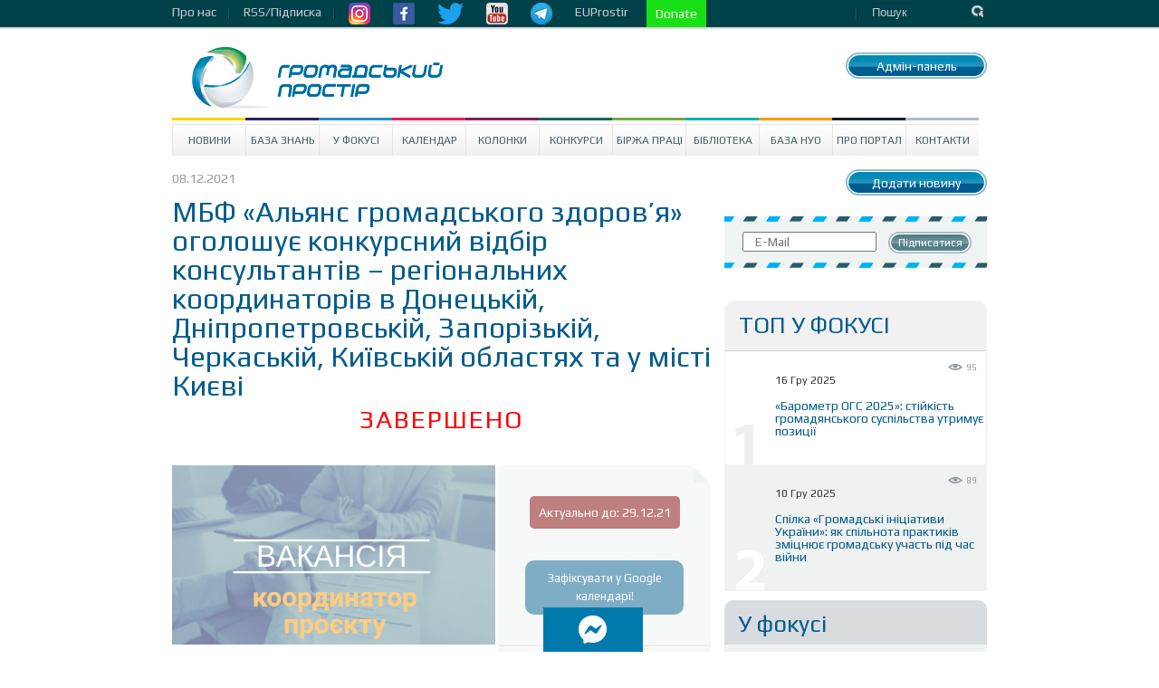

--- FILE ---
content_type: text/html; charset=UTF-8
request_url: https://www.prostir.ua/?jobs=mbf-alyans-hromadskoho-zdorovya-oholoshuje-konkursnyj-vidbir-konsultantiv-rehionalnyh-koordynatoriv-v-donetskij-dnipropetrovskij-zaporizkij-cherkaskij-kyjivskij-oblastyah-ta-u-misti-kyje
body_size: 16477
content:
<!DOCTYPE html>
<!--[if IE 6]>
<html id="ie6" lang="uk">
<![endif]-->
<!--[if IE 7]>
<html id="ie7" lang="uk">
<![endif]-->
<!--[if IE 8]>
<html id="ie8" lang="uk">
<![endif]-->
<!--[if !(IE 6) | !(IE 7) | !(IE 8)  ]><!-->
<html lang="uk" xmlns="http://www.w3.org/1999/html">
<!--<![endif]-->
<head>
    <style type="text/css">
        div.article_text a {text-decoration: underline !important; color: #4286f4 !important;}
        div.subscriber a.subscribe_but {text-decoration: none !important; color: #ffffff !important;}

        nav.very-top-menu ul ul {
            display: none;
        }

        nav.very-top-menu ul li:hover > ul {
            display: block;
        }

        nav.very-top-menu ul:first-child {
            list-style: none;
            position: relative;
            display: inline-table;
            padding: 0;
            margin: 0;
            height: 30px;
            line-height: 26px;
        }

        nav.very-top-menu ul:after {
            content: "";
            clear: both;
            display: block;
        }

        nav.very-top-menu ul li {
            float: left;
            height: 30px;
        }

        nav.very-top-menu ul li:hover {
        }

        nav.very-top-menu ul li:hover a {
            color: #fff;
        }

        nav.very-top-menu ul li a {
            display: block;
            padding: 0;
            color: #cbcbcf;
            text-decoration: none;
            padding-right: 15px;
        }

        nav.very-top-menu ul ul {
            background: #04424b;
            position: absolute;
            padding: 0;
            top: 100%;
            border-bottom-left-radius: 5px;
            border-bottom-right-radius: 5px;
            border-top: 1px solid #043941;
        }

        nav.very-top-menu ul ul li {
            float: none;
            position: relative;
            list-style: none;
        }

        nav.very-top-menu ul ul li a {
            color: #fff;
            padding-left: 15px;
            padding-right: 15px;
        }

        nav.very-top-menu ul ul li a:hover {
            background: #215761;
        }

        .inswrapper {
        /*    height: 32px !important; */
            clear: both;
        }

        .toplineleft {
            height: 32px !important;
            margin-bottom: 0 !important;
            margin-top: 0 !important;
        }

        .toplinewrap {
            height: 32px !important;
        }
    </style>
<!--</head>
<html xmlns="http://www.w3.org/1999/xhtml" xml:lang="ru" lang="ru">
<head> -->


    <meta http-equiv="content-type" content="text/html; charset=utf-8"/>
    <meta name="keywords" content=""/>
    <meta name="description" content=""/>
    <title>МБФ «Альянс громадського здоров’я» оголошує конкурсний відбір консультантів – регіональних координаторів в Донецькій, Дніпропетровській, Запорізькій, Черкаській, Київській областях та у місті Києві | Громадський Простір</title>
        
<meta name="twitter:card" content="summary_large_image">
<meta name="twitter:site" content="@ProstirUa">
<meta name="twitter:title" content="МБФ «Альянс громадського здоров’я» оголошує конкурсний відбір консультантів – регіональних координаторів в Донецькій, Дніпропетровській, Запорізькій, Черкаській, Київській областях та у місті Києві">
<meta name="twitter:image" content="https://www.prostir.ua/wp-content/uploads/2021/11/Вакансія_координатор.jpg">

<meta property="og:image" content="https://www.prostir.ua/wp-content/uploads/2021/11/Вакансія_координатор.jpg" />		



<!-- Google Tag Manager -->
<script>(function(w,d,s,l,i){w[l]=w[l]||[];w[l].push({'gtm.start':
new Date().getTime(),event:'gtm.js'});var f=d.getElementsByTagName(s)[0],
j=d.createElement(s),dl=l!='dataLayer'?'&l='+l:'';j.async=true;j.src=
'https://www.googletagmanager.com/gtm.js?id='+i+dl;f.parentNode.insertBefore(j,f);
})(window,document,'script','dataLayer','GTM-NS2MSBG');</script>
<!-- End Google Tag Manager -->

        
        
    <link rel="icon" type="image/png" href="/favicon.png" />
    <script src="https://www.prostir.ua/wp-content/themes/prostir/js/modernizr-2.6.2.min.js" type="text/javascript"></script>
    <script type="text/javascript">
        var oneall_subdomain = 'prostir';
        var oneall_js_protocol = (("https:" == document.location.protocol) ? "https" : "http");
        document.write(unescape("%3Cscript src='" + oneall_js_protocol + "://" + oneall_subdomain + ".api.oneall.com/socialize/library.js' type='text/javascript'%3E%3C/script%3E"));
    </script>
    <link rel="stylesheet" type="text/css" href="https://www.prostir.ua/wp-content/themes/prostir/css/normalize.css"/>
    <link rel="stylesheet" type="text/css" href="https://www.prostir.ua/wp-content/themes/prostir/css/dd.css"/>
    <link rel="stylesheet" type="text/css" href="https://www.prostir.ua/wp-content/themes/prostir/css/jquery.jscrollpane.css"/>
    <link rel="stylesheet" type="text/css" media="screen" href="https://www.prostir.ua/wp-content/themes/prostir/css/style.css?v=1.2.2.5"/>
    <link rel="stylesheet" type="text/css" media="screen" href="https://www.prostir.ua/wp-content/themes/prostir/css/slider.css"/>
    <link rel="stylesheet" type="text/css" media="screen" href="https://www.prostir.ua/wp-content/themes/prostir/css/social-likes_flat.css"/>
    <!--[if !IE]>
    <link rel="stylesheet" type="text/css" href="https://www.prostir.ua/wp-content/themes/prostir/css/iestyle.css"/>
    <![endif]-->
    <script src="https://www.prostir.ua/wp-content/themes/prostir/js/jquery-1.8.2.min.js" type="text/javascript"></script>
    <script src="https://www.prostir.ua/wp-content/themes/prostir/js/jquery.dd.min.js" type="text/javascript"></script>
    <script src="https://www.prostir.ua/wp-content/themes/prostir/js/jquery.nivo.slider.js" type="text/javascript"></script>
    <script src="https://www.prostir.ua/wp-content/themes/prostir/js/jquery.mousewheel.js" type="text/javascript"></script>
    <script src="https://www.prostir.ua/wp-content/themes/prostir/js/jquery.jscrollpane.min.js" type="text/javascript"></script>
    <script src="https://www.prostir.ua/wp-content/themes/prostir/js/social-likes.min.js" type="text/javascript"></script>

    <link rel="profile" href="https://gmpg.org/xfn/11" />

   
    <!--[if lt IE 9]>
    <script src="https://www.prostir.ua/wp-content/themes/prostir/js/html5.js" type="text/javascript"></script>
    <![endif]-->
    <link rel="alternate" type="application/rss+xml" title="Громадський Простір &raquo; МБФ «Альянс громадського здоров’я» оголошує конкурсний відбір консультантів – регіональних координаторів в Донецькій, Дніпропетровській, Запорізькій, Черкаській, Київській областях та у місті Києві Канал коментарів" href="https://www.prostir.ua/?jobs=mbf-alyans-hromadskoho-zdorovya-oholoshuje-konkursnyj-vidbir-konsultantiv-rehionalnyh-koordynatoriv-v-donetskij-dnipropetrovskij-zaporizkij-cherkaskij-kyjivskij-oblastyah-ta-u-misti-kyje/feed/" />
<link rel="stylesheet" type="text/css" href="https://www.prostir.ua/wp-content/plugins/livarava-slider/skins/default/skin.css?v=1.1" media="screen" /><link rel='stylesheet' id='jquery-ui-1.8.23.custom-css'  href='https://www.prostir.ua/wp-content/themes/prostir/jquery-ui-theme/jquery-ui-1.8.23.custom.css?ver=1.0' type='text/css' media='all' />
<link rel='stylesheet' id='css_standard-css'  href='https://www.prostir.ua/wp-content/themes/prostir/style_standard.css?ver=1.0' type='text/css' media='all' />
<link rel='stylesheet' id='tribe-debugger-css'  href='https://www.prostir.ua/wp-content/plugins/prostir-calendar/resources/debugger.css?ver=4.0.1' type='text/css' media='all' />
<link rel='stylesheet' id='tribe-events-calendar-style-css'  href='https://www.prostir.ua/wp-content/themes/prostir/events/events.css?ver=4.0.1' type='text/css' media='all' />
<link rel='stylesheet' id='disqus_rcw-css'  href='https://www.prostir.ua/wp-content/plugins/disqus-recent-comments-widget/disqus_rcw.css?ver=4.0.1' type='text/css' media='all' />
<link rel='stylesheet' id='facebook-login-css'  href='https://www.prostir.ua/wp-content/plugins/wp-facebook-login/public/css/facebook-login.css?ver=1.2.3' type='text/css' media='all' />
<script type='text/javascript' src='https://www.prostir.ua/wp-includes/js/jquery/jquery.js?ver=1.11.1'></script>
<script type='text/javascript' src='https://www.prostir.ua/wp-includes/js/jquery/jquery-migrate.js?ver=1.2.1'></script>
<script type='text/javascript' src='https://www.prostir.ua/wp-content/themes/prostir/js/home.js?ver=4.0.1'></script>
<script type='text/javascript' src='https://www.prostir.ua/wp-content/themes/prostir/js/decorate.js?v=1.1.1&#038;ver=4.0.1'></script>
<script type='text/javascript' src='https://www.prostir.ua/wp-content/plugins/prostir-calendar/resources/jquery.pjax.js?ver=4.0.1'></script>
<script type='text/javascript' src='https://www.prostir.ua/wp-content/plugins/prostir-calendar/resources/events.js?ver=4.0.1'></script>
<script type='text/javascript'>
/* <![CDATA[ */
var fbl = {"ajaxurl":"https:\/\/www.prostir.ua\/wp-admin\/admin-ajax.php","site_url":"https:\/\/www.prostir.ua","scopes":"email,public_profile","appId":"354445381713467","l18n":{"chrome_ios_alert":"Please login into facebook and then click connect button again"}};
/* ]]> */
</script>
<script type='text/javascript' src='https://www.prostir.ua/wp-content/plugins/wp-facebook-login/public/js/facebook-login.js?ver=1.2.3'></script>
<script type='text/javascript' src='https://www.prostir.ua/wp-content/plugins/livarava-slider/lib/jquery-mousewheel/jquery.mousewheel.min.js?ver=1.4.5'></script>
<script type='text/javascript' src='https://www.prostir.ua/wp-content/plugins/livarava-slider/lib/slidedeck.jquery.js?ver=1.4.5'></script>
<link rel="EditURI" type="application/rsd+xml" title="RSD" href="https://www.prostir.ua/xmlrpc.php?rsd" />
<link rel="wlwmanifest" type="application/wlwmanifest+xml" href="https://www.prostir.ua/wp-includes/wlwmanifest.xml" /> 
<link rel='prev' title='Вакансія: Quality Improvement and Strategic Information (QI/SI) Officer – Ukraine Community Action for HIV Control' href='https://www.prostir.ua/?jobs=vakansiya-quality-improvement-and-strategic-information-qisi-officer-ukraine-community-action-for-hiv-control' />
<link rel='next' title='Dixi Group шукає головного фахівця із комунікацій' href='https://www.prostir.ua/?jobs=dixi-group-shukaje-holovnoho-fahivtsya-iz-komunikatsij' />
<meta name="generator" content="WordPress 4.0.1" />
<link rel='canonical' href='https://www.prostir.ua/?jobs=mbf-alyans-hromadskoho-zdorovya-oholoshuje-konkursnyj-vidbir-konsultantiv-rehionalnyh-koordynatoriv-v-donetskij-dnipropetrovskij-zaporizkij-cherkaskij-kyjivskij-oblastyah-ta-u-misti-kyje' />
<link rel='shortlink' href='https://www.prostir.ua/?p=342642' />
<link type="text/css" rel="stylesheet" href="https://www.prostir.ua/wp-content/plugins/simple-pull-quote/css/simple-pull-quote.css" />
<link rel="dns-prefetch" href="//connect.facebook.net" />

<!-- Start Of Script Generated By WP-PostViews -->
<script type="text/javascript">
/* <![CDATA[ */
jQuery.ajax({type:'GET',url:'https://www.prostir.ua/wp-admin/admin-ajax.php',data:'postviews_id=342642&action=postviews',cache:false});/* ]]> */
</script>
<!-- End Of Script Generated By WP-PostViews -->
<style type="text/css" media="screen">body{position:relative}#dynamic-to-top{display:none;overflow:hidden;width:auto;z-index:90;position:fixed;bottom:20px;right:20px;top:auto;left:auto;font-family:sans-serif;font-size:1em;color:#fff;text-decoration:none;padding:17px 16px;border:1px solid #000;background:#272727;-webkit-background-origin:border;-moz-background-origin:border;-icab-background-origin:border;-khtml-background-origin:border;-o-background-origin:border;background-origin:border;-webkit-background-clip:padding-box;-moz-background-clip:padding-box;-icab-background-clip:padding-box;-khtml-background-clip:padding-box;-o-background-clip:padding-box;background-clip:padding-box;-webkit-box-shadow:0 1px 3px rgba( 0, 0, 0, 0.4 ), inset 0 0 0 1px rgba( 0, 0, 0, 0.2 ), inset 0 1px 0 rgba( 255, 255, 255, .4 ), inset 0 10px 10px rgba( 255, 255, 255, .1 );-ms-box-shadow:0 1px 3px rgba( 0, 0, 0, 0.4 ), inset 0 0 0 1px rgba( 0, 0, 0, 0.2 ), inset 0 1px 0 rgba( 255, 255, 255, .4 ), inset 0 10px 10px rgba( 255, 255, 255, .1 );-moz-box-shadow:0 1px 3px rgba( 0, 0, 0, 0.4 ), inset 0 0 0 1px rgba( 0, 0, 0, 0.2 ), inset 0 1px 0 rgba( 255, 255, 255, .4 ), inset 0 10px 10px rgba( 255, 255, 255, .1 );-o-box-shadow:0 1px 3px rgba( 0, 0, 0, 0.4 ), inset 0 0 0 1px rgba( 0, 0, 0, 0.2 ), inset 0 1px 0 rgba( 255, 255, 255, .4 ), inset 0 10px 10px rgba( 255, 255, 255, .1 );-khtml-box-shadow:0 1px 3px rgba( 0, 0, 0, 0.4 ), inset 0 0 0 1px rgba( 0, 0, 0, 0.2 ), inset 0 1px 0 rgba( 255, 255, 255, .4 ), inset 0 10px 10px rgba( 255, 255, 255, .1 );-icab-box-shadow:0 1px 3px rgba( 0, 0, 0, 0.4 ), inset 0 0 0 1px rgba( 0, 0, 0, 0.2 ), inset 0 1px 0 rgba( 255, 255, 255, .4 ), inset 0 10px 10px rgba( 255, 255, 255, .1 );box-shadow:0 1px 3px rgba( 0, 0, 0, 0.4 ), inset 0 0 0 1px rgba( 0, 0, 0, 0.2 ), inset 0 1px 0 rgba( 255, 255, 255, .4 ), inset 0 10px 10px rgba( 255, 255, 255, .1 );-webkit-border-radius:30px;-moz-border-radius:30px;-icab-border-radius:30px;-khtml-border-radius:30px;border-radius:30px}#dynamic-to-top:hover{background:#4e9c9c;background:#272727 -webkit-gradient( linear, 0% 0%, 0% 100%, from( rgba( 255, 255, 255, .2 ) ), to( rgba( 0, 0, 0, 0 ) ) );background:#272727 -webkit-linear-gradient( top, rgba( 255, 255, 255, .2 ), rgba( 0, 0, 0, 0 ) );background:#272727 -khtml-linear-gradient( top, rgba( 255, 255, 255, .2 ), rgba( 0, 0, 0, 0 ) );background:#272727 -moz-linear-gradient( top, rgba( 255, 255, 255, .2 ), rgba( 0, 0, 0, 0 ) );background:#272727 -o-linear-gradient( top, rgba( 255, 255, 255, .2 ), rgba( 0, 0, 0, 0 ) );background:#272727 -ms-linear-gradient( top, rgba( 255, 255, 255, .2 ), rgba( 0, 0, 0, 0 ) );background:#272727 -icab-linear-gradient( top, rgba( 255, 255, 255, .2 ), rgba( 0, 0, 0, 0 ) );background:#272727 linear-gradient( top, rgba( 255, 255, 255, .2 ), rgba( 0, 0, 0, 0 ) );cursor:pointer}#dynamic-to-top:active{background:#272727;background:#272727 -webkit-gradient( linear, 0% 0%, 0% 100%, from( rgba( 0, 0, 0, .3 ) ), to( rgba( 0, 0, 0, 0 ) ) );background:#272727 -webkit-linear-gradient( top, rgba( 0, 0, 0, .1 ), rgba( 0, 0, 0, 0 ) );background:#272727 -moz-linear-gradient( top, rgba( 0, 0, 0, .1 ), rgba( 0, 0, 0, 0 ) );background:#272727 -khtml-linear-gradient( top, rgba( 0, 0, 0, .1 ), rgba( 0, 0, 0, 0 ) );background:#272727 -o-linear-gradient( top, rgba( 0, 0, 0, .1 ), rgba( 0, 0, 0, 0 ) );background:#272727 -ms-linear-gradient( top, rgba( 0, 0, 0, .1 ), rgba( 0, 0, 0, 0 ) );background:#272727 -icab-linear-gradient( top, rgba( 0, 0, 0, .1 ), rgba( 0, 0, 0, 0 ) );background:#272727 linear-gradient( top, rgba( 0, 0, 0, .1 ), rgba( 0, 0, 0, 0 ) )}#dynamic-to-top,#dynamic-to-top:active,#dynamic-to-top:focus,#dynamic-to-top:hover{outline:none}#dynamic-to-top span{display:block;overflow:hidden;width:14px;height:12px;background:url( https://www.prostir.ua/wp-content/plugins/dynamic-to-top/css/images/up.png )no-repeat center center}</style>


    <!-- Bootstrap CSS -->
    <link rel="stylesheet" href="/css/bootstrap-grid.min.css">
    <link rel="stylesheet" href="https://use.fontawesome.com/releases/v5.10.0/css/all.css">
    <link rel="stylesheet" href="https://use.fontawesome.com/releases/v5.10.0/css/v4-shims.css">

    </head>

<body>

<!-- Google Tag Manager (noscript) -->
<noscript><iframe src="https://www.googletagmanager.com/ns.html?id=GTM-NS2MSBG"
height="0" width="0" style="display:none;visibility:hidden"></iframe></noscript>
<!-- End Google Tag Manager (noscript) -->

<div id="fb-root"></div>
<script>(function(d, s, id) {
  var js, fjs = d.getElementsByTagName(s)[0];
  if (d.getElementById(id)) return;
  js = d.createElement(s); js.id = id;
  js.src = "//connect.facebook.net/uk_UA/sdk.js#xfbml=1&version=v2.12";
  fjs.parentNode.insertBefore(js, fjs);
}(document, 'script', 'facebook-jssdk'));</script>




<div class="toplinewrap">
     
    <link href="https://fonts.googleapis.com/css?family=Ubuntu|Ubuntu+Condensed|Play" rel="stylesheet">
    <style>
body, p, a {
    font-family: 'Play', sans-serif !important;
}
h1 {
    font-family: 'Play', sans-serif !important; font-weight: normal;
}
h2, h3, h4 {
    font-family: 'Play', sans-serif !important; font-weight: normal;
}
.main .section .article h1 { font-size: 32px; line-height: 32px; }
.main .article .article_text { font-size: 16px; }
.disqus_rcw_thread_title, .sidebar_in_focus .gsinner h3 a {
    font-family: 'Ubuntu Condensed', sans-serif !important; font-size: 16px; line-height: 16px; font-weight: normal;
}
.disqus_rcw_comment_actual_wrapper a {
    font-style: normal; color: #666; font-size: 13px; line-height: 14px;
}
.zone #news ul.posts_vertical li.post div.post_info .post_title { font-size: 20px; line-height: 20px; font-weight: normal; }
    </style>
    <div class="inswrapper">
        <div class="toplineleft">
            <nav class="very-top-menu">
                <ul>
                    <li>
                        <a href="https://www.prostir.ua/about-us" class="tllink">Про нас</a>
                        <ul>
                            <li><a href="https://www.prostir.ua/redaktsijna-polityka/">Інформаційна політика</a></li>
                            <li><a href="https://www.prostir.ua/zvity/">Звіти організації</a></li>
                            <li><a href="https://www.prostir.ua/vidhuky/">Відгуки</a></li>
                            <li><a href="https://www.prostir.ua/partnery/">Партнери</a></li>
                            <li><a href="https://www.prostir.ua/komanda/">Команда</a></li>
                        </ul>
                    </li>
                    <li>
                        <a href="https://www.prostir.ua/rssfeed/" class="tllink">RSS/Підписка</a>
                    </li>
                    <li>
                        <a href="https://www.instagram.com/prostirua/" class="tlimglink"><img
                                src="https://www.prostir.ua/wp-content/themes/prostir/images/instagram_color.png"/></a>
                        <a href="https://www.facebook.com/CivicUA" class="tlimglink"><img
                                src="https://www.prostir.ua/wp-content/themes/prostir/images/facebook_color.png"/></a>
                        <a href="https://twitter.com/ProstirUa" class="tlimglink"><img
                                src="https://www.prostir.ua/wp-content/themes/prostir/images/twitter_color.png"/></a>
                        <a href="https://www.youtube.com/user/ProstirUA" class="tlimglink"><img
                                src="https://www.prostir.ua/wp-content/themes/prostir/images/youtube_color.png"/></a>
                        <a href="https://t.me/prostirua" class="tlimglink"><img
                                    src="https://www.prostir.ua/wp-content/themes/prostir/images/tg.png"/></a>
                    </li>
		    <li>
                        <a href="https://euprostir.org.ua" class="">EUProstir</a>
                    </li>

<li>
    <a id="donate_btn" class="help-us" style="background-color: #19e016; display: none;" href="https://www.liqpay.ua/api/3/checkout?data=eyJ2ZXJzaW9uIjozLCJhY3Rpb24iOiJwYXlkb25hdGUiLCJwdWJsaWNfa2V5IjoiaTE5MDE3MDU4MzYzIiwiYW1vdW50IjoiNTAiLCJjdXJyZW5jeSI6IlVBSCIsImRlc2NyaXB0aW9uIjoi0J%2FQvtC20LXRgNGC0LLQsCDQvdCwINGB0YLQsNGC0YPRgtC90YMg0LTRltGP0LvRjNC90ZbRgdGC0YwiLCJ0eXBlIjoiZG9uYXRlIiwibGFuZ3VhZ2UiOiJ1ayJ9&signature=jR0CJB3SIsb98wgQHGgc9pZ53Kk%3D">Підтримайте Простір!</a>
    <a id="donate_btn" class="help-us" style="background-color: #19e016;" href="https://www.liqpay.ua/api/3/checkout?data=eyJ2ZXJzaW9uIjozLCJhY3Rpb24iOiJwYXlkb25hdGUiLCJhbW91bnQiOiIxMDAiLCJjdXJyZW5jeSI6IlVBSCIsImRlc2NyaXB0aW9uIjoi0J/QvtC20LXRgNGC0LLQsCDQvdCwINGB0YLQsNGC0YPRgtC90YMg0LTRltGP0LvRjNC90ZbRgdGC0YwiLCJwdWJsaWNfa2V5IjoiaTE5MDE3MDU4MzYzIiwibGFuZ3VhZ2UiOiJ1ayJ9&signature=G7LrsfagZ/+brMPm0UIlktTG1IQ="> Donate </a>
</li>

                    <li style="margin-left: 20px;">
    <a href="https://www.prostir.ua/wp-admin/post.php?post=342642&action=edit"><span style="color: transparent;">Бачиш кнопку? :)</span></a>
</li>                    
                    
                </ul>
            </nav>
        </div>
        <div class="toplineright">
            <form action="/" class="topsearch">
                <input type="text" name="s" class="topsearchinput" value="Пошук" onblur="if (this.value == '')
                                        this.value = 'Пошук';"
                       onfocus="if (this.value == 'Пошук')
                                        this.value = ''"/>
                <input class="topsearchsubmit" value="Пошук" type="submit"/>
            </form>
        </div>
        <div class="clear"></div>
    </div>
</div>
<div class="inswrapper">
    <!--content-->
    <div class="content indexpage">
        <div class="header">
            <div class="logo">
                <a href="/"><img src="https://www.prostir.ua/wp-content/themes/prostir/images/logo.jpg"/></a>
            </div>
            <div class="authblock">
                <div class="add_news add_news_top"><a class="linkbutton color_news" href="https://www.prostir.ua/wp-admin/profile.php" >Адмін-панель</a></div>
                            </div>
            <div style="float: right; margin-right: 20px; margin-top: 20px;">
                            </div>
            <div class="clear"></div>
        </div>
        <div class="menu-prostir_top_menu-container"><ul id="menu-prostir_top_menu" class="menu"><li id="menu-item-176" class="menu-item menu-item-type-taxonomy menu-item-object-category menu-item-has-children menu-item-176"><a href="https://www.prostir.ua/category/news/">Новини</a>
<ul class="sub-menu">
	<li id="menu-item-288" class="menu-item menu-item-type-taxonomy menu-item-object-category menu-item-288"><a href="https://www.prostir.ua/category/temy_activities/">Тематичні напрями діяльності</a></li>
	<li id="menu-item-282" class="menu-item menu-item-type-taxonomy menu-item-object-category menu-item-282"><a href="https://www.prostir.ua/category/regions/">Регіони</a></li>
	<li id="menu-item-299" class="menu-item menu-item-type-taxonomy menu-item-object-category menu-item-299"><a href="https://www.prostir.ua/category/focus/articles/">Статті</a></li>
	<li id="menu-item-296" class="menu-item menu-item-type-taxonomy menu-item-object-category menu-item-296"><a href="https://www.prostir.ua/category/document_types/comment/">Коментарі</a></li>
	<li id="menu-item-290" class="menu-item menu-item-type-taxonomy menu-item-object-category menu-item-290"><a href="https://www.prostir.ua/category/temy_activities/robota-z-moloddyu/">Робота з молоддю</a></li>
	<li id="menu-item-289" class="menu-item menu-item-type-taxonomy menu-item-object-category menu-item-289"><a href="https://www.prostir.ua/category/temy_activities/osvityanska-diyalnist/">Освітянська діяльність</a></li>
	<li id="menu-item-298" class="menu-item menu-item-type-taxonomy menu-item-object-category menu-item-298"><a href="https://www.prostir.ua/category/focus/reviews/">Огляди</a></li>
	<li id="menu-item-297" class="menu-item menu-item-type-taxonomy menu-item-object-category menu-item-297"><a href="https://www.prostir.ua/category/document_types/research/">Дослідження</a></li>
	<li id="menu-item-287" class="menu-item menu-item-type-taxonomy menu-item-object-category menu-item-287"><a href="https://www.prostir.ua/category/regions/odesa/">Одеса</a></li>
	<li id="menu-item-293" class="menu-item menu-item-type-taxonomy menu-item-object-category menu-item-293"><a href="https://www.prostir.ua/category/document_types/">Типи видань</a></li>
	<li id="menu-item-292" class="menu-item menu-item-type-taxonomy menu-item-object-category menu-item-292"><a href="https://www.prostir.ua/category/temy_activities/sotsialnyj-zahyst/">Соціальний захист</a></li>
	<li id="menu-item-283" class="menu-item menu-item-type-taxonomy menu-item-object-category menu-item-283"><a href="https://www.prostir.ua/category/regions/kyjiv/">Київ</a></li>
	<li id="menu-item-286" class="menu-item menu-item-type-taxonomy menu-item-object-category menu-item-286"><a href="https://www.prostir.ua/category/regions/lviv/">Львів</a></li>
</ul>
</li>
<li id="menu-item-57087" class="menu-item menu-item-type-custom menu-item-object-custom menu-item-57087"><a href="https://www.prostir.ua/category/kb/">База знань</a></li>
<li id="menu-item-174" class="menu-item menu-item-type-taxonomy menu-item-object-category menu-item-has-children menu-item-174"><a href="https://www.prostir.ua/category/focus/">У Фокусі</a>
<ul class="sub-menu">
	<li id="menu-item-280" class="menu-item menu-item-type-taxonomy menu-item-object-category menu-item-280"><a href="https://www.prostir.ua/category/focus/articles/">Статті</a></li>
	<li id="menu-item-278" class="menu-item menu-item-type-taxonomy menu-item-object-category menu-item-278"><a href="https://www.prostir.ua/category/document_types/comment/">Коментарі</a></li>
	<li id="menu-item-279" class="menu-item menu-item-type-taxonomy menu-item-object-category menu-item-279"><a href="https://www.prostir.ua/category/focus/reviews/">Огляди</a></li>
</ul>
</li>
<li id="menu-item-315" class="menu-item menu-item-type-custom menu-item-object-custom menu-item-315"><a href="/events/majbutnya/">Календар</a></li>
<li id="menu-item-178" class="menu-item menu-item-type-taxonomy menu-item-object-category menu-item-178"><a href="https://www.prostir.ua/category/blogs/">Колонки</a></li>
<li id="menu-item-175" class="menu-item menu-item-type-taxonomy menu-item-object-category menu-item-175"><a href="https://www.prostir.ua/category/grants/">Конкурси</a></li>
<li id="menu-item-242" class="menu-item menu-item-type-taxonomy menu-item-object-category menu-item-242"><a href="https://www.prostir.ua/category/jobs/">Біржа праці</a></li>
<li id="menu-item-179" class="menu-item menu-item-type-taxonomy menu-item-object-category menu-item-179"><a href="https://www.prostir.ua/category/library/">Бібліотека</a></li>
<li id="menu-item-271" class="menu-item menu-item-type-taxonomy menu-item-object-category menu-item-271"><a href="https://www.prostir.ua/category/ngo/">База НУО</a></li>
<li id="menu-item-182" class="menu-item menu-item-type-post_type menu-item-object-page menu-item-182"><a href="https://www.prostir.ua/about/">Про портал</a></li>
<li id="menu-item-208" class="menu-item menu-item-type-post_type menu-item-object-page menu-item-208"><a href="https://www.prostir.ua/kontakty/">Контакти</a></li>
</ul></div>

 
    <div class="main">

        <div class="section">
    <div class="info-block">
        <p class="article_info">
            08.12.2021
        </p>

        <p class="article_social">
        </p>
    </div>

    <div class="clear"></div>

        
        <style>
        div.desc_letter_off { display: none; }    
    </style>

        <div class="article event_info"  id="post-342642">

        <h1>МБФ «Альянс громадського здоров’я» оголошує конкурсний відбір консультантів – регіональних координаторів в Донецькій, Дніпропетровській, Запорізькій, Черкаській, Київській областях та у місті Києві</h1>

<p style="color: red; text-align: center; font-size: 200%; letter-spacing: 2px;">ЗАВЕРШЕНО</p><style>
.main .article_description, .main .article .article_text { opacity: 0.5; }
</style> 
                    <div class="article_description">
                <div class="desc_letter "    >
                    <div class="letter_top">
                    
                        <div style="text-align: center;"><br><br><a style="background-color: #800000; color: #ffffff; padding: 10px; border-radius: 5px; text-decoration: none;">Актуально до: 29.12.21</a><br><br><br></div><style>
a.addGC {
	border-radius: 10px;
    	-moz-border-radius: 10px;
    	-webkit-border-radius: 10px;
	background-color: #005c8c; 
	color: #ffffff !important; 
	display: block; 
	padding: 10px;
	text-decoration: none;
}
a.addGC:hover {
	background-color: #207cac;
	text-decoration: none !important;
}
</style>
<p style="text-align: center; padding: 0px 30px 13px 30px;"><a class="addGC" href="https://www.google.com/calendar/render?action=TEMPLATE&text=Дедлайн МБФ «Альянс громадського здоров’я» оголошує конкурсний відбір консультантів – регіональних координаторів в Донецькій, Дніпропетровській, Запорізькій, Черкаській, Київській областях та у місті Києві&dates=20211228T220000Z/20211229T160000Z&ctz=Europe/Kiev&details=http://prostir.ua/?jobs=mbf-alyans-hromadskoho-zdorovya-oholoshuje-konkursnyj-vidbir-konsultantiv-rehionalnyh-koordynatoriv-v-donetskij-dnipropetrovskij-zaporizkij-cherkaskij-kyjivskij-oblastyah-ta-u-misti-kyje" target="_blank">Зафіксувати у Google календарі!</a></p><br>                        
                    
                    </div>

                    <div class="letter_bottom">
                        <p>
                            Додано:
                            <br>
                            <a class="" href="https://www.prostir.ua/author/alenako/">
                                AlenaKo                            </a>
                        </p>
                        
                    </div>
                </div>
                                    
                                        
                    <figure class="article_img">
                        <img width="357" height="198" src="https://www.prostir.ua/wp-content/uploads/2021/11/Вакансія_координатор.jpg" class="attachment-357x500 wp-post-image" alt="Вакансія_координатор" />                        <figcaption style="display: none;">
                            МБФ «Альянс громадського здоров’я» оголошує конкурсний відбір консультантів – регіональних координаторів в Донецькій, Дніпропетровській, Запорізькій, Черкаській, Київській областях та у місті Києві                        </figcaption>
                    </figure>
                    
                                        
                            </div>
        
        <div class="article_text">
        
                
        

            
            <p><strong>Міжнародний благодійний фонд «Альянс громадського здоров’я» (далі Альянс) оголошує конкурсний відбір консультантів – Координаторів для участі у програмі  «Оптимізоване виявлення ВІЛ випадків за участю регіональних мобільних команд швидкого реагування (</strong><strong>MCF</strong><strong>)» за підтримки Центрів контролю і профілактики захворювань США (CDC), згідно із Надзвичайним планом Президента США по боротьбі зі СНІДом (PEPFAR) в Дніпропетровській, Донецькій, Запорізькій, Черкаській, Київській областях та у місті Києві. </strong></p>
<p><strong> </strong>МБФ «Альянс громадського здоров’я» (далі Альянс) &#8211; провідна професійна організація, що у співпраці з ключовими громадськими організаціями, Міністерством охорони здоров‘я та іншими урядовими органами веде боротьбу з низкою епідемій, у т.ч. ВІЛ/СНІД і ТБ в Україні, керує профілактичними програмами та надає якісну технічну підтримку та фінансові ресурси організаціям на місцях.</p>
<p>Місією Альянсу є зниження поширення інфекцій та смертності і зменшення негативного впливу епідемій шляхом підтримки громадської протидії ним в Україні, а також шляхом поширення ефективних підходів до профілактики й лікування у Східній Європі та Центральній Азії.</p>
<p><strong> </strong><strong>Інформація про проект, в рамках якого оголошено конкурс</strong></p>
<p><strong> </strong>Загальною метою проекту MCF є підвищення ефективності стратегії тестування на ВІЛ шляхом роботи з групами ризику ВІЛ-позитивних ЛВНІ та покращення доступу до АРТ для ВІЛ-позитивних осіб шляхом їх активного залучення до програм медичного супроводу, а також задоволення потреб ЛВІН та їх сексуальних партнерів шляхом надання їм пакету наступних послуг:</p>
<ul>
<li>асистоване тестування на ВІЛ та гепатит С за допомогою швидких тестів для виявлення антитіл до ВІЛ та гепатиту С;</li>
<li>консультації щодо зниження рівня ризикованої поведінки щодо реінфікування і передачі ВІЛ, що пов’язані з вживанням наркотиків ін’єкційним шляхом та незахищеними статевими контактами.</li>
<li>забезпечення зв’язків з послугами догляду та лікування ВІЛ через компонент кейс-менеджменту в рамках компоненту CITI.</li>
<li>формування у ЛВНІ стійкої прихильності до прийому АРТ та отримання медичних послуг, що включає своєчасний прийом АРВ-препаратів та регулярну диспансеризацію.</li>
</ul>
<p><strong> </strong><strong>Альянс шукає Координаторів, які працюватимуть з січня по 29 вересня 2022</strong><strong> </strong><strong>р. з можливою подальшою пролонгацією.</strong></p>
<p><strong> </strong><strong>Мета конкурсу: </strong>відбір консультантів &#8211; координаторів для реалізації заходів в рамках проекту MCF CDC у 5 регіонах України на місцевому рівні.</p>
<p><strong> </strong><strong>Основні  завдання:</strong></p>
<ul>
<li>Формування та налагодження роботи команди для реалізації  проекту MCF CDC в регіоні.</li>
<li>Координація діяльності програми на регіональному рівні, забезпечення умов для надання спектру програмних послуг для представників уразливих груп.</li>
</ul>
<p>Регіональний координатор відповідатиме  за якісні та  кількісні показники виконання  умов проекту MCF CDC.</p>
<ul>
<li>Пошук нових локацій для проведення первинного тестування представників цільових груп задля підвищення ефективності виконання індикаторів проекту MCF</li>
<li>Надання послуг соціального супроводу позитивно виявленим клієнтам з метою досягнення однієї із цілей проекту – призначення лікування.</li>
<li>Надання консультацій клієнтам проекту щодо профілактики ВІЛ, туберкульозу, лікування ВІЛ-інфекції, гепатитів, безпечної сексуальної поведінки.</li>
<li>Мотиваційне консультування та проведення роботи щодо формування прихильності до прийому АРТ.</li>
<li>Внутрішній моніторинг роботи сайту проекту, контроль за набором учасників проекту, виконанням індикаторів, повним та правильним заповненням програмної/фінансової звітної документації.</li>
<li>Звітування за  програмними показниками Координатору регіональних команд Альянсу відповідно до умов проекту MCF CDC</li>
<li>Здійснення фінансового менеджменту для реалізації умов проекту MCF CDC . Регіональний координатор відповідатиме за фінансовий компонент  звітування Координатору регіональних команд Альянсу.</li>
<li>Налагодження співпраці з центрами СНІДу та кабінетами Довіри, психо/нарко, шкірно-венерологічними та протитуберкульозними диспансерами у  регіоні, тісна  співпраця з фахівцями проекту з метою виконання цілей проекту MCF CDC</li>
<li>Допомога й оперативне вирішення планових та проблемних питань впровадження проекту.</li>
</ul>
<p> <strong>Територіальне охоплення:</strong> Дніпропетровська, Донецька, Запорізька, Черкаська, Київська області та у місті Києві.</p>
<p><strong>Термін реалізації проекту: </strong>січень 2022 – 29.09.2022 р.р</p>
<p><strong> </strong><strong>Цільові групи проекту:</strong> люди, що вживають ін’єкційно  наркотики та  їх партнери. </p>
<p><strong>Координатор звітує</strong><strong>:</strong> усі консультанти, визначені переможцями конкурсу, зобов’язані щомісячно звітувати перед Альянсом. Форми звітності та інша документація за проектом буде надана обраним консультантам окремо.</p>
<p><strong> </strong><strong>Загальні вимоги до кандидата:</strong></p>
<p><strong> </strong>Вища освіта в сфері громадського здоров’я, соціології, соціальної роботи, епідеміології &#8211; буде значною перевагою.</p>
<ul>
<li>Попередній досвід роботи створення та координації роботи команди в галузі ВІЛ/СНІД та в сфері громадського здоров’я &#8211; буде значною перевагою.</li>
<li>Наявність команди спеціалістів (соціальних працівників), яких можна долучити до виконання умов проекту &#8211; буде значною перевагою.</li>
<li>Досвід роботи в неурядових організаціях та надання послуг ключовим групам (ЛВІН/ЧСЧ/РКС).</li>
<li>Толерантність до представників ключових груп (ЛВІН/ЧСЧ/РКС).</li>
<li>Досвід роботи із державними установами, закладами охорони здоров‘я та громадськими організаціями.</li>
<li>Відданість справі боротьби з ВІЛ/СНІДом та високий рівень мотивації до роботи.</li>
<li>Розуміння та сприйняття філософії, цілей та завдань стратегії зменшення шкоди від вживання наркотиків.</li>
<li>Налагоджена взаємодія із центрами СНІДу в регіоні та неурядовими організаціями, які надають послуги цільовим групам.</li>
<li>Наполегливість і організованість у роботі.</li>
<li>Високі комунікаційні навички:</li>
<li>Високий рівень комп’ютерної грамотності.</li>
<li>Посвідчення водія категорії «В» &#8211; буде значною перевагою.</li>
</ul>
<ul>
<ul>
<li>вміння налагоджувати довірливі стосунки;</li>
<li>вміння зацікавити співрозмовника;</li>
<li>вміння концентруватися на діалозі;</li>
<li>вміння викладати матеріал детально та зрозуміло для співрозмовника.</li>
</ul>
</ul>
<p>  <strong>Персональні якості:</strong></p>
<p><strong> </strong>регіональний  координатор  повинен бути неупередженим, толерантним, мати високі комунікативні навички, ініціативним, та чітко формулювати та виконувати робочі завдання. Він/вона повинні вміти працювати самостійно, налагодити ефективну взаємодію усіх виконавців та мотивувати команду на досягнення високого результату.</p>
<p> <strong>Ми пропонуємо</strong><strong>: </strong>співпрацю з динамічнoю організацією, що розвивається і націлена на результат.</p>
<p><strong>Як взяти участь у конкурсі</strong><strong>: </strong>будь ласка, надішліть своє резюме та мотиваційний лист українською мовою на адресу <a href="/cdn-cgi/l/email-protection#d8b3b7b6acaab7bab9b198b9a8b0f6b7aabff6adb9"><strong>kontrobai</strong><strong>@aph.org.ua</strong></a>.</p>
<p>У назві повідомлення обов’язково зазначте: «На конкурс відбору консультанта – координатора/ ________(<strong>назва регіону</strong>) ______ (ПІБ)».</p>
<p>Останній термін подання заявок: 31 грудня 2021 року.</p>
<p><strong>Зверніть, будь ласка, увагу на наступне: </strong></p>
<p>На співбесіду (за допомогою скайпу, зуму та/або вайберу) буде запрошено тільки тих кандидатів, яких буде відібрано за результатами попереднього розгляду резюме та мотиваційного  листа.</p>
<p style="text-align: left;"><em> </em><em>Альянс громадського здоров&#8217;я працює відповідно до політики рівних можливостей, тому наймає на роботу кваліфікованих фахівців з різних секторів суспільства, незалежно від їх соціально-демографічних характеристик, ВІЛ статусу, і індивідуальних переваг.</em></p>
<p style="text-align: center;">За додатковою інформацією щодо діяльності Альянсу звертайтеся на веб-сайт: <a href="http://www.aph.org.ua" target="_blank">www.aph.org.ua</a></p>
<p style="text-align: center;"><strong>Бажаємо Вам успіху!</strong></p>
            
                        
            <div class="from">
                <p class="adder">
                                    </p>
            </div>
            <script data-cfasync="false" src="/cdn-cgi/scripts/5c5dd728/cloudflare-static/email-decode.min.js"></script><script>
                jQuery(function () {
                    jQuery(".article_text .wpuf_customs").hide();
                });
            </script>
        </div>

        <br>

        </div>
       
        <h4 class="addeh4"></h4>
                    <p class="added">
                            </p>
                

<h4 class="gp-last-posts">Останні публікації цього розділу:</h4>        
        <p><a style="font-weight: bold;" href="https://www.prostir.ua/?jobs=fahivetschynya-z-monitorynhu-ta-otsinky-8">Фахівець/чиня з моніторингу та оцінки</a></p>
        
                
        <p><a style="font-weight: bold;" href="https://www.prostir.ua/?jobs=asystentka-z-pidtrymanoho-prozhyvannya-2">Асистент/ка з підтриманого проживання</a></p>
        
                
        <p><a style="font-weight: bold;" href="https://www.prostir.ua/?jobs=pr-menedzherka-13">PR-менеджер/ка</a></p>
        
                
        <p><a style="font-weight: bold;" href="https://www.prostir.ua/?jobs=spetsialistka-z-pytan-vidnovlennya-regional-recovery-officer">Спеціаліст/ка з питань відновлення / Regional Recovery Officer</a></p>
        
                
        <p><a style="font-weight: bold;" href="https://www.prostir.ua/?jobs=it-consultant-it-konsultantka">IT Consultant / ІТ-консультант/ка</a></p>
        
                
        <p><a style="font-weight: bold;" href="https://www.prostir.ua/?jobs=administratyvnyja-asystentka-pomichnyktsya-kerivnyka">Адміністративний/а асистент/ка, помічник/ця керівника</a></p>
        
        

         
        
<div id="disqus_thread">
    </div>


    
    </div>

    <div class="sidebar">
        <div class='category_top_button' align="center">
    <p class="add_news"><a class="linkbutton color_news" href="https://www.prostir.ua/wp-login.php" >Додати новину</a></p></div>


        <form action="//prostir.us9.list-manage.com/subscribe/post?u=c3cb22194c1bd5c9429e9f563&amp;id=4de13956b3" method="post" id="mc-embedded-subscribe-form" name="mc-embedded-subscribe-form" class="validate" target="_blank" novalidate>
        <div class="subscriber">
            <input type="email" name="EMAIL" placeholder="E-Mail" />
            <a class="subscribe_but" href="#" onclick="document.getElementById('mc-embedded-subscribe-form').submit(); return false;">Підписатися</a>
        </div>
        </form>
    
<div id="right-sidebar" class="widgets_sidebar">
    <div class="clear">&nbsp;</div>
<div id='focus-sidebar-rating' class="rating_news"><h2 class="sbtitle">ТОП У ФОКУСІ</h2>
    <div class="ratingNews_block rating_color1         rate1">
        <div class="ratingNews_desc">

                            <span class="views">
                    95                </span>
                       
            <p class="date">
                16 Гру 2025                
            </p>
            <p class="ratedesc">
                <a href="https://www.prostir.ua/?focus=barometr-ohs-2025-stijkist-hromadyanskoho-suspilstva-utrymuje-pozytsiji"                   
                   title="«Барометр ОГС 2025»: стійкість громадянського суспільства утримує позиції">«Барометр ОГС 2025»: стійкість громадянського суспільства утримує позиції                </a> 
            </p>


            <p class="messages_cloud">
                                
            </p>
                        
            

                            <div class="post_info">
                



                                




                </p>
                            </div>
            <div class="clear"></div>
        </div>
    </div>
    
    <div class="ratingNews_block rating_color2         rate2">
        <div class="ratingNews_desc">

                            <span class="views">
                    89                </span>
                       
            <p class="date">
                10 Гру 2025                
            </p>
            <p class="ratedesc">
                <a href="https://www.prostir.ua/?focus=spilka-hromadski-initsiatyvy-ukrajiny-yak-spilnota-praktykiv-zmitsnyuje-hromadsku-uchast-pid-chas-vijny"                   
                   title="Спілка «Громадські ініціативи України»: як спільнота практиків зміцнює громадську участь під час війни">Спілка «Громадські ініціативи України»: як спільнота практиків зміцнює громадську участь під час війни                </a> 
            </p>


            <p class="messages_cloud">
                                
            </p>
                        
            

                            <div class="post_info">
                



                                




                </p>
                            </div>
            <div class="clear"></div>
        </div>
    </div>
    </div> <div class="clear"></div>
<p id="prostirposts-15" class="zoneitem"><div id='focus_sidebar' class="sidebar_in_focus tab-announces"><h2>У фокусі</h2><div class='tabswrap-ann'>
    <div class="grandssmall  firstgs bordertop          ">
        <div class="gsinner">
            <p class="messages_cloud">
                                
            </p>
                            <figure>
                    <a href="https://www.prostir.ua/?focus=barometr-ohs-2025-stijkist-hromadyanskoho-suspilstva-utrymuje-pozytsiji" title="«Барометр ОГС 2025»: стійкість громадянського суспільства утримує позиції" class="smallimg">
                        <img width="70" height="39" src="https://www.prostir.ua/wp-content/uploads/2025/12/slider_CS_2025_12_25_v-3-70x39.png" class="attachment-cat_post_thumb_sizeprostirposts-15 wp-post-image" alt="slider_CS_2025_12_25_v (3)" />
                    </a>
                </figure>

                                        <p class="date_pub">16.12.2025</p>
                        <h3>
                <a href="https://www.prostir.ua/?focus=barometr-ohs-2025-stijkist-hromadyanskoho-suspilstva-utrymuje-pozytsiji"                   
                   title="«Барометр ОГС 2025»: стійкість громадянського суспільства утримує позиції">«Барометр ОГС 2025»: стійкість громадянського суспільства утримує позиції                </a>     
            </h3>
                            <p class="descin">
                    <p>На тлі жорстокої війни та прискореного курсу на європейську інтеграцію, громадянське суспільство [&hellip;]</p>
 
                </p>
            
                            <p>
                


                                


                
                </p>
                            </div>
            <div class="clear"></div>
        </div>

        
    <div class="grandssmall          ">
        <div class="gsinner">
            <p class="messages_cloud">
                                
            </p>
                            <figure>
                    <a href="https://www.prostir.ua/?focus=spilka-hromadski-initsiatyvy-ukrajiny-yak-spilnota-praktykiv-zmitsnyuje-hromadsku-uchast-pid-chas-vijny" title="Спілка «Громадські ініціативи України»: як спільнота практиків зміцнює громадську участь під час війни" class="smallimg">
                        <img width="70" height="39" src="https://www.prostir.ua/wp-content/uploads/2025/12/slider_CS_2025_12_25_v1-70x39.png" class="attachment-cat_post_thumb_sizeprostirposts-15 wp-post-image" alt="slider_CS_2025_12_25_v" />
                    </a>
                </figure>

                                        <p class="date_pub">10.12.2025</p>
                        <h3>
                <a href="https://www.prostir.ua/?focus=spilka-hromadski-initsiatyvy-ukrajiny-yak-spilnota-praktykiv-zmitsnyuje-hromadsku-uchast-pid-chas-vijny"                   
                   title="Спілка «Громадські ініціативи України»: як спільнота практиків зміцнює громадську участь під час війни">Спілка «Громадські ініціативи України»: як спільнота практиків зміцнює громадську участь під час війни                </a>     
            </h3>
                            <p class="descin">
                    <p>У країні, де війна постійно змінює ритм життя громад, громадські організації продовжують [&hellip;]</p>
 
                </p>
            
                            <p>
                


                                


                
                </p>
                            </div>
            <div class="clear"></div>
        </div>

        
    <div class="grandssmall           borderbottom ">
        <div class="gsinner">
            <p class="messages_cloud">
                                
            </p>
                            <figure>
                    <a href="https://www.prostir.ua/?focus=edynym-holosom-na-forumi-rehionalnyh-asotsiatsij-u-lvovi-zadano-novu-trajektoriyu-rozvytku" title="Єдиним голосом: на Форумі регіональних асоціацій у Львові задано нову траєкторію розвитку" class="smallimg">
                        <img width="70" height="39" src="https://www.prostir.ua/wp-content/uploads/2025/12/ba944774-a6d7-4154-8564-51439f3ca56c-70x39.jpg" class="attachment-cat_post_thumb_sizeprostirposts-15 wp-post-image" alt="ba944774-a6d7-4154-8564-51439f3ca56c" />
                    </a>
                </figure>

                                        <p class="date_pub">02.12.2025</p>
                        <h3>
                <a href="https://www.prostir.ua/?focus=edynym-holosom-na-forumi-rehionalnyh-asotsiatsij-u-lvovi-zadano-novu-trajektoriyu-rozvytku"                   
                   title="Єдиним голосом: на Форумі регіональних асоціацій у Львові задано нову траєкторію розвитку">Єдиним голосом: на Форумі регіональних асоціацій у Львові задано нову траєкторію розвитку                </a>     
            </h3>
                            <p class="descin">
                    <p>У час, коли громади України щодня стикаються з новими викликами війни та [&hellip;]</p>
 
                </p>
            
                            <p>
                


                                


                
                </p>
                            </div>
            <div class="clear"></div>
        </div>

        
    <div class="grandssmall          ">
        <div class="gsinner">
            <p class="messages_cloud">
                                
            </p>
                            <figure>
                    <a href="https://www.prostir.ua/?focus=hromadsku-uchast-ne-zupynyty-yak-ukrajintsi-zminyuyut-hromady-navit-u-vijnu" title="Громадську участь не зупинити: як українці змінюють громади навіть у війну" class="smallimg">
                        <img width="70" height="39" src="https://www.prostir.ua/wp-content/uploads/2025/11/slider_CS_2025_11_25_v-6-70x39.png" class="attachment-cat_post_thumb_sizeprostirposts-15 wp-post-image" alt="slider_CS_2025_11_25_v (6)" />
                    </a>
                </figure>

                                        <p class="date_pub">25.11.2025</p>
                        <h3>
                <a href="https://www.prostir.ua/?focus=hromadsku-uchast-ne-zupynyty-yak-ukrajintsi-zminyuyut-hromady-navit-u-vijnu"                   
                   title="Громадську участь не зупинити: як українці змінюють громади навіть у війну">Громадську участь не зупинити: як українці змінюють громади навіть у війну                </a>     
            </h3>
                            <p class="descin">
                    <p>Коли над нашими містами звучить сирена, а буденність переривається сповіщеннями про ракетну [&hellip;]</p>
 
                </p>
            
                            <p>
                


                                


                
                </p>
                            </div>
            <div class="clear"></div>
        </div>

        
    <div class="grandssmall          ">
        <div class="gsinner">
            <p class="messages_cloud">
                                
            </p>
                            <figure>
                    <a href="https://www.prostir.ua/?focus=kultura-yak-stratehichna-investytsiya-v-stijkist-u-kyjevi-projshov-vii-yarmarok-hrantiv-u-sferi-kultury" title="Культура — як стратегічна інвестиція в стійкість: у Києві пройшов VII Ярмарок грантів у сфері культури" class="smallimg">
                        <img width="70" height="39" src="https://www.prostir.ua/wp-content/uploads/2025/11/slider_CS_2025_11_25_v1-70x39.png" class="attachment-cat_post_thumb_sizeprostirposts-15 wp-post-image" alt="slider_CS_2025_11_25_v" />
                    </a>
                </figure>

                                        <p class="date_pub">13.11.2025</p>
                        <h3>
                <a href="https://www.prostir.ua/?focus=kultura-yak-stratehichna-investytsiya-v-stijkist-u-kyjevi-projshov-vii-yarmarok-hrantiv-u-sferi-kultury"                   
                   title="Культура — як стратегічна інвестиція в стійкість: у Києві пройшов VII Ярмарок грантів у сфері культури">Культура — як стратегічна інвестиція в стійкість: у Києві пройшов VII Ярмарок грантів у сфері культури                </a>     
            </h3>
                            <p class="descin">
                    <p>Навіть у час війни українська культура залишається відкритою до світу, а світ [&hellip;]</p>
 
                </p>
            
                            <p>
                


                                


                
                </p>
                            </div>
            <div class="clear"></div>
        </div>

        </div><div class='imgbordergray'><a class='morelink' href='?next_page_f=1'><img src='https://www.prostir.ua/wp-content/themes/prostir/images/narrowmorebut.jpg'/></a></div></div></p><br /><p id="text-15" class="zoneitem">			<div class="textwidget"><div style="text-align:center">
<a href="https://depositphotos.com/ua" target="_blank">
<img src="/photo/depositphotos.svg" style="width:75%; opacity:.5"/>
</a>
</div></div>
		</p><br /></div>
    </div>

    </div>

    <!-- AddThis Smart Layers BEGIN -->
    <!-- Go to http://www.addthis.com/get/smart-layers to customize -->
    <script type="text/javascript" src="//s7.addthis.com/js/300/addthis_widget.js#pubid=ra-5246d9fd79e07356"></script>
    <script type="text/javascript">
        addthis.layers({
            'theme': 'transparent',
            'domain': 'prostir.ua',
            'share': {
                'position': 'left',
                'numPreferredServices': 5,
                'postShareTitle': 'Дякуємо Вам!',
                'postShareFollowMsg': 'Слідкуйте за новинами',
                'postShareRecommendedMsg': 'Рекомендовано для Вас',
                'desktop': true,
                'mobile': true,
                offset: {
                    'top': '200px'
                }
            }
        });
    </script>
    <!-- AddThis Smart Layers END -->

</div>

</div>



<div class="footer"><div class="infooter" style="width: 960px; margin: 0 auto;">

    <div class="grid_1" style="padding: 24px 10px;">
        <div class="footer-social">
            <a href="https://www.instagram.com/prostirua/"><img src="https://www.prostir.ua/wp-content/themes/prostir/images/footer/instagram-icon.png" alt=""></a>
            <a href="https://www.facebook.com/CivicUA"><img src="https://www.prostir.ua/wp-content/themes/prostir/images/footer/fb-icon.png" alt=""></a>
            <a href="https://twitter.com/ProstirUa"><img src="https://www.prostir.ua/wp-content/themes/prostir/images/footer/twitter-icon.png" alt=""></a>
            <a href="https://www.youtube.com/user/ProstirUA"><img src="https://www.prostir.ua/wp-content/themes/prostir/images/footer/youtube-icon.png" alt=""></a>
            <a href="https://t.me/prostirua"><img src="https://www.prostir.ua/wp-content/themes/prostir/images/footer/telegram-icon.png" alt=""></a>
        </div>
        <div class="footer-fs">
            <form action="//prostir.us9.list-manage.com/subscribe/post?u=c3cb22194c1bd5c9429e9f563&amp;id=4de13956b3" method="post" id="fs-form" name="fs-form" target="_blank">
                <input type="email" name="EMAIL" placeholder="Введіть свій e-mail" style="background-color: transparent; border: 1px solid #3a626c; padding: 5px; width: 200px; margin-top: 10px; text-align: center; color: #cccccc;">
                <a class="fs-button" href="#" onclick="document.getElementById('fs-form').submit(); return false;" style="display: block; width: 212px; text-align: center; background-color: #cccccc; color: #10454b; margin-top: 5px;">Підписатися на розсилку</a>
            </form>
        </div>
        <div class="clear"></div>
    </div>

    <div class="grid_2" style="height: auto; padding-top: 20px;">
    <style>
    .link-delim-dark { border-left: 1px solid #002930; padding-left: 10px !important; }
    .link-delim-light { border-right: 1px solid #3a626c; padding-right: 10px !important; }
    .footerlinks { border-bottom: 1px solid #002930; padding-bottom: 10px; }
    </style>
        <div class="footerlinks">
        <ul style="border: none;">
            <li class="link-delim-light"><a href="/about/" class="">Про портал</a></li>
            
            <li class="link-delim-dark link-delim-light"><a href="/redaktsijna-polityka/" class="">Інформполітика</a></li>
           
            <li class="link-delim-dark link-delim-light"><a href="/kontakty/" class="">Контакти</a></li>
            
            <li class="link-delim-dark"><a href="/sitemap/" class="">Карта сайту</a></li>

        </ul>
            <p style="clear: both; margin-top: 10px;"><a href="/privacy-policy.html">Політика конфіденційності</a> | <a href="/delete-account/">Видалення аккаунту</a></p>
        </div>
        <div class="footerline">
            <div class="title">
                <p>© 2002-2025 Громадський Простір.</p>

                <p>Матеріали на Порталі публікуються на умовах ліцензії <a href="https://creativecommons.org/licenses/by-sa/4.0/deed.uk" target="_blank" style="color: #bbb;">CC BY-SA 4.0 International</a>,<br>якщо в конкретній публікації не зазначено інакше.</p>

                <p>Портал "Громадський Простір" <a style="color: #999999;" href="https://www.prostir.ua" class="">https://www.prostir.ua </a></p>

                <div class="clear"></div>
            </div>
        </div>
    </div>
</div></div>


    <style>
        #messengers {
            position: fixed;
            bottom: 0;
            font-size: 2rem;
            abackground-color: #ffffff;
            z-index: 1001;
            text-align: center;
        }
        #modal-messengers {
            font-size: 1.5rem;
        }
        #messengers i, #modal-messengers i {
            padding: .5rem;
            color: #ffffff;
        }
        #messengers .m-messenger, #modal-messengers .m-messenger {
            background-color: #007aad;
        }
        #messengers .m-email, #modal-messengers .m-email {
            background-color: #009b52;
        }
        #messengers .m-phone {
            background-color: #25d366;
        }
        #messengers a {
            display: block;
            width: 100%;
            height: 100%;
        }
        #messengers .col:hover, #modal-messengers .col:hover {
            opacity: .8;
        }
        /*
        #messengers, #messengers::after, #messengers::before, #messengers *, #messengers *::after, #messengers *::before {
            box-sizing: border-box;
        }
         */

    </style>
    <div id="messengers" class="container-fluid text-center">
        <div class="row justify-content-center">

            <div class="col col-sm-2 col-lg-1 m-messenger p-0"><a href="https://m.me/CivicUA"><i
                            class="fab fa-facebook-messenger"></i></a>
            </div>

            <div class="col col-sm-2 col-lg-1 m-email p-0 d-none"><a href="/cdn-cgi/l/email-protection#5e373038311e2e2c312d2a372c702b3f"><i
                            class="far fa-envelope"></i></a>
            </div>

        </div>

    </div>


<script data-cfasync="false" src="/cdn-cgi/scripts/5c5dd728/cloudflare-static/email-decode.min.js"></script><script type='text/javascript' src='https://www.prostir.ua/wp-includes/js/jquery/ui/jquery.ui.core.min.js?ver=1.10.4'></script>
<script type='text/javascript' src='https://www.prostir.ua/wp-includes/js/jquery/ui/jquery.ui.widget.min.js?ver=1.10.4'></script>
<script type='text/javascript' src='https://www.prostir.ua/wp-includes/js/jquery/ui/jquery.ui.tabs.min.js?ver=1.10.4'></script>
<script type='text/javascript' src='https://www.prostir.ua/wp-includes/js/jquery/ui/jquery.ui.mouse.min.js?ver=1.10.4'></script>
<script type='text/javascript' src='https://www.prostir.ua/wp-includes/js/jquery/ui/jquery.ui.sortable.min.js?ver=1.10.4'></script>
<script type='text/javascript' src='https://www.prostir.ua/wp-includes/js/comment-reply.js?ver=4.0.1'></script>
<script type='text/javascript' src='https://www.prostir.ua/wp-content/plugins/anti-spam/js/anti-spam-4.1.js'></script>
<script type='text/javascript' src='https://www.prostir.ua/wp-content/plugins/dynamic-to-top/js/libs/jquery.easing.js?ver=1.3'></script>
<script type='text/javascript'>
/* <![CDATA[ */
var mv_dynamic_to_top = {"text":"0","version":"0","min":"200","speed":"1000","easing":"easeInOutExpo","margin":"20"};
/* ]]> */
</script>
<script type='text/javascript' src='https://www.prostir.ua/wp-content/plugins/dynamic-to-top/js/dynamic.to.top.min.js?ver=3.4.2'></script>
<script type='text/javascript'>
/* <![CDATA[ */
var embedVars = {"disqusConfig":{"platform":"wordpress@4.0.1","language":""},"disqusIdentifier":"342642 https:\/\/www.prostir.ua\/?post_type=jobs&p=342642","disqusShortname":"prostirua","disqusTitle":"\u041c\u0411\u0424 \u00ab\u0410\u043b\u044c\u044f\u043d\u0441 \u0433\u0440\u043e\u043c\u0430\u0434\u0441\u044c\u043a\u043e\u0433\u043e \u0437\u0434\u043e\u0440\u043e\u0432\u2019\u044f\u00bb \u043e\u0433\u043e\u043b\u043e\u0448\u0443\u0454 \u043a\u043e\u043d\u043a\u0443\u0440\u0441\u043d\u0438\u0439 \u0432\u0456\u0434\u0431\u0456\u0440 \u043a\u043e\u043d\u0441\u0443\u043b\u044c\u0442\u0430\u043d\u0442\u0456\u0432 \u2013 \u0440\u0435\u0433\u0456\u043e\u043d\u0430\u043b\u044c\u043d\u0438\u0445 \u043a\u043e\u043e\u0440\u0434\u0438\u043d\u0430\u0442\u043e\u0440\u0456\u0432 \u0432 \u0414\u043e\u043d\u0435\u0446\u044c\u043a\u0456\u0439, \u0414\u043d\u0456\u043f\u0440\u043e\u043f\u0435\u0442\u0440\u043e\u0432\u0441\u044c\u043a\u0456\u0439, \u0417\u0430\u043f\u043e\u0440\u0456\u0437\u044c\u043a\u0456\u0439, \u0427\u0435\u0440\u043a\u0430\u0441\u044c\u043a\u0456\u0439, \u041a\u0438\u0457\u0432\u0441\u044c\u043a\u0456\u0439 \u043e\u0431\u043b\u0430\u0441\u0442\u044f\u0445 \u0442\u0430 \u0443 \u043c\u0456\u0441\u0442\u0456 \u041a\u0438\u0454\u0432\u0456","disqusUrl":"https:\/\/www.prostir.ua\/?jobs=mbf-alyans-hromadskoho-zdorovya-oholoshuje-konkursnyj-vidbir-konsultantiv-rehionalnyh-koordynatoriv-v-donetskij-dnipropetrovskij-zaporizkij-cherkaskij-kyjivskij-oblastyah-ta-u-misti-kyje","options":{"manualSync":""},"postId":"342642"};
/* ]]> */
</script>
<script type='text/javascript' src='https://www.prostir.ua/wp-content/plugins/disqus-comment-system/media/js/disqus.js?ver=4.0.1'></script>
<script type='text/javascript'>
/* <![CDATA[ */
var countVars = {"disqusShortname":"prostirua"};
/* ]]> */
</script>
<script type='text/javascript' src='https://www.prostir.ua/wp-content/plugins/disqus-comment-system/media/js/count.js?ver=4.0.1'></script>


<!-- Go to www.addthis.com/dashboard to customize your tools -->
<script type="text/javascript" src="//s7.addthis.com/js/300/addthis_widget.js#pubid=ra-549832d40f28b309"
        async="async"></script>


</body>
</html>

--- FILE ---
content_type: text/css
request_url: https://www.prostir.ua/wp-content/themes/prostir/css/dd.css
body_size: 664
content:

.ddcommon {position:relative;display:-moz-inline-stack; zoom:1; display:inline-block; *display:inline; cursor:default;}
.ddcommon ul{padding:0;margin:0;}
.ddcommon ul li{list-style-type:none;}

.ddcommon .disabled img, .ddcommon .disabled span, .ddcommon.disabledAll{
opacity: .5; /* standard: ff gt 1.5, opera, safari */
-ms-filter:"alpha(opacity=50)"; /* ie 8 */
filter:alpha(opacity=50); /* ie lt 7 */
-khtml-opacity:.5; /* safari 1.x */
-moz-opacity:.5; /* ff lt 1.5, netscape */
color:#999999;
}
.ddcommon .clear{clear:both}
.ddcommon input.text{color:#7e7e7e;padding:0 0 0 0; position:absolute; background:#fff; display:block; width:98%; height:98%; left:2px; top:0; border:none;}
.ddOutOfVision{position:relative; display:-moz-inline-stack; display:inline-block; zoom:1; *display:inline;}
img.fnone{float:none !important}
.ddcommon .arrow{display:inline-block; position:absolute; top:50%; right:-10px;}
.ddcommon .ddTitle{padding:0; position:relative; display:inline-block; width:100%}
.ddcommon .ddTitle .ddTitleText{display:block;}
.ddcommon .ddTitle .ddTitleText .ddTitleText{padding:0;}
.ddcommon .ddTitle .description{display:block;}
.ddcommon .ddTitle .ddTitleText img{position:relative; vertical-align:middle; float:left}
.ddcommon .ddChild{position:absolute;display:none;width:auto;overflow-y:auto; overflow-x:hidden; zoom:1; z-index:9999}
.ddcommon .ddChild ul {width:200px;}
.ddcommon .ddChild li{clear:both;}
.ddcommon .ddChild li .description{display:block;}
.ddcommon .ddChild li img{border:0 none; position:relative;vertical-align:middle;float:left}
.ddcommon .ddChild li.optgroup{padding:0;}
.ddcommon .ddChild li.optgroup .optgroupTitle{padding:0; font-weight:bold; font-style:italic}
.ddcommon .ddChild li.optgroup ul li{padding:0}
.ddcommon .noBorderTop{border-top:none 0  !important; padding:0; margin:0;}

/*************** default theme **********************/
.dd{border:none;}
.dd .arrow{width:5px;height:3px; margin-top:0; background:url(../images/ddarrow.png) no-repeat;}
.dd .ddTitle{color:#000;background:none;}
.dd .ddTitle .ddTitleText{padding:0;}
.dd .ddTitle .ddTitleText .ddTitleText{padding:0;}
.dd .ddTitle .description{font-size:12px; color:#666}
.dd .ddTitle .ddTitleText img{padding:0;}
.dd .ddChild{margin-top: 8px; border:none; background-color:none; left:-1px;}
.dd .ddChild li{padding:0; background-color:none; border:none;}
.dd .ddChild li .description{color:#666;}
.dd .ddChild li .ddlabel{color:#333;}
.dd .ddChild li img{padding:0 1px 0 0;}
.dd .ddChild li.optgroup{padding:0;}
.dd .ddChild li.optgroup .optgroupTitle{padding:0 5px; font-weight:bold; font-style:italic}


--- FILE ---
content_type: text/css
request_url: https://www.prostir.ua/wp-content/themes/prostir/css/slider.css
body_size: 705
content:
#leftsliderblock {
background: url(../images/sliderleft.jpg) left top no-repeat;
width: 185px;
height: 270px;
position: relative;
float: left;
}

#slider {
position:relative;
width:405px;
height:270px;
margin-left:185px;
background:url(images/loading.gif) no-repeat 50% 50%;
}

#slider img {
position:absolute;
top:0px;
left:0px;
display:none;
}

#slider a {
border:0;
display:block;
}

.nivo-controlNav {
position:absolute;
right:10px;
top:22px
}

.nivo-controlNav a {
display:block;
width:18px;
height:22px;
background:url(../images/bullet.png) no-repeat;
text-indent:-9999px;
border:0;
float:left;
}

.nivo-controlNav a.active {
background:url(../images/bulleth.png) no-repeat;
}

.nivo-directionNav a {
display:block;
width:30px;
height:30px;
background:url(images/arrows.png) no-repeat;
text-indent:-9999px;
border:0;
}

a.nivo-nextNav {
background:url(../images/slarrowright.png) no-repeat;
}

a.nivo-nextNav:hover {
background:url(../images/slarrowrighth.png) no-repeat;
}

a.nivo-prevNav {
background:url(../images/slarrowleft.png) no-repeat;
}

a.nivo-prevNav:hover {
background:url(../images/slarrowlefth.png) no-repeat;
}

.nivo-caption {
text-shadow:none;
font-family: Helvetica, Arial, sans-serif;
}

.nivo-caption a { 
color:#efe9d1;
text-decoration:underline;
}

/*====================*/
/*=== Other Styles ===*/
/*====================*/
.clear {
clear:both;
}

.nivoSlider {
position:relative;
}

.nivoSlider img {
position:absolute;
top:0px;
left:0px;
}

/* If an image is wrapped in a link */
.nivoSlider a.nivo-imageLink {
position:absolute;
top:0px;
left:0px;
width:100%;
height:100%;
border:0;
padding:0;
margin:0;
z-index:6;
display:none;
}

/* The slices and boxes in the Slider */
.nivo-slice {
display:block;
position:absolute;
z-index:5;
height:100%;
}

.nivo-box {
display:block;
position:absolute;
z-index:5;
}

/* Caption styles */
.nivo-caption {
position:absolute;
left:-184px;
top:0px;
color:#fff;
opacity:0.8; /* Overridden by captionOpacity setting */
width:185px;
z-index:8;
position:absolute;
}

.nivo-caption p {
padding:5px;
font: 20px;
line-height: 20px;
font-weight: bold;
font-family: 'Myriad Pro', arial, helvetica, sans-serif;
color: #fff;
margin: 0;
}

.nivo-caption strong{
font: 14px;
line-height: 14px;
font-weight: normal;
font-family: 'Myriad Pro', arial, helvetica, sans-serif;
color: #c2cbcf;
margin: 0;
}

.nivo-caption a {
display:inline !important;
text-decoration: none;
font-weight: bold;
}

.nivo-caption a:hover {
display:inline !important;
text-decoration: underline;
font-weight: bold;
}

#sliderline {
height: 2px;
width: 100%;
margin: 0 auto;
padding: 10px 0;
z-index:9;
position:absolute;
}

.nivo-html-caption {
display:none;
}

/* Direction nav styles (e.g. Next & Prev) */
.nivo-directionNav a {
position:absolute;
bottom:10px;
z-index:9;
cursor:pointer;
}

.nivo-prevNav {
left:10px;
}
.nivo-nextNav {
right:10px;
}
/* Control nav styles (e.g. 1,2,3...) */
.nivo-controlNav a {
	position:relative;
	z-index:9;
	cursor:pointer;
}
.nivo-controlNav a.active {
	font-weight:bold;
}

--- FILE ---
content_type: text/css
request_url: https://www.prostir.ua/wp-content/themes/prostir/css/social-likes_flat.css
body_size: 6319
content:
/*! Social Likes v3.0.14 by Artem Sapegin - http://sapegin.github.com/social-likes - Licensed MIT */
.social-likes,.social-likes__widget{display:inline-block;padding:0;vertical-align:middle!important;word-spacing:0!important;text-indent:0!important;list-style:none!important}.social-likes{opacity:0}.social-likes_visible{opacity:1;transition:opacity .1s ease-in}.social-likes>*{display:inline-block;visibility:hidden}.social-likes_vertical>*{display:block}.social-likes_visible>*{visibility:inherit}.social-likes__widget{display:inline-block;position:relative;white-space:nowrap}.social-likes__widget:before,.social-likes__widget:after{display:none!important}.social-likes_vertical .social-likes__widget{display:block;float:left;clear:left}.social-likes__button,.social-likes__icon,.social-likes__counter{text-decoration:none;text-rendering:optimizeLegibility}.social-likes__button,.social-likes__counter{display:inline-block;margin:0;outline:0}.social-likes__button{position:relative;cursor:pointer;-webkit-user-select:none;-moz-user-select:none;-ms-user-select:none;user-select:none}.social-likes__button:before{content:"";display:inline-block}.social-likes__icon{position:absolute}.social-likes__counter{display:none;position:relative}.social-likes_ready .social-likes__counter,.social-likes__counter_single{display:inline-block}.social-likes_ready .social-likes__counter_empty{display:none}.social-likes_vertical .social-likes__widget{display:block}.social-likes_notext .social-likes__button{padding-left:0}.social-likes_single-w{position:relative;display:inline-block}.social-likes_single{position:absolute;text-align:left;z-index:99999;visibility:hidden;opacity:0;transition:visibility 0s .11s,opacity .1s ease-in;-webkit-backface-visibility:hidden;backface-visibility:hidden}.social-likes_single.social-likes_opened{visibility:visible;opacity:1;transition:opacity .15s ease-out}.social-likes__button_single{position:relative}@font-face{font-family:"social-likes";src:url("[data-uri]") format("woff");font-weight:400;font-style:normal}.social-likes__icon_facebook:before{content:"\f101"}.social-likes__icon_github:before{content:"\f102"}.social-likes__icon_mailru:before{content:"\f103"}.social-likes__icon_odnoklassniki:before{content:"\f104"}.social-likes__icon_pinterest:before{content:"\f105"}.social-likes__icon_plusone:before{content:"\f106"}.social-likes__icon_single:before{content:"\f107"}.social-likes__icon_twitter:before{content:"\f108"}.social-likes__icon_vkontakte:before{content:"\f109"}.social-likes{min-height:36px;margin:-.5em;-webkit-transform:translate3d(0,0,0);transform:translate3d(0,0,0)}.social-likes,.social-likes_single-w{line-height:1.5}.social-likes,.social-likes__widget_single{font-size:14px}.social-likes__widget{margin:.5em;line-height:1.5;border:0;text-align:left;cursor:pointer}.social-likes__button,.social-likes__counter{box-sizing:border-box;font-family:"Helvetica Neue",Arial,sans-serif;vertical-align:baseline;color:#fff}.social-likes__button{padding:.04em .7em .18em 1.65em;font-weight:700;-webkit-font-smoothing:antialiased;-moz-osx-font-smoothing:grayscale}.social-likes__icon{top:0;left:.21em;font-family:"social-likes";font-weight:400;font-style:normal;speak:none;text-transform:none;font-size:1.15em;vertical-align:baseline}.social-likes__counter{padding-right:.5em;font-weight:400;font-size:.85em}.social-likes_vertical .social-likes__widget{min-width:13em}.social-likes_vertical .social-likes__counter{position:absolute;top:0;right:0;margin-top:.3em}.social-likes_light .social-likes__widget{min-width:0;background:0 0}.social-likes_light .social-likes__button,.social-likes_single-light+.social-likes__button{min-width:0;padding-left:1.35em;font-weight:400;text-decoration:underline;-webkit-font-smoothing:subpixel-antialiased;-moz-osx-font-smoothing:auto}.social-likes_light .social-likes__icon{margin-top:-.1em;margin-left:-.25em}.social-likes_light .social-likes__counter,.social-likes_single-light+.social-likes__button+.social-likes__counter{position:static;margin-top:0;color:#999}.social-likes_notext .social-likes__button{width:1.85em}.social-likes_notext .social-likes__icon{margin-left:.1em}.social-likes_notext.social-likes_light,.social-likes_notext.social-likes_light .social-likes__widget,.social-likes_notext.social-likes_light .social-likes__icon{margin:0;left:0}.social-likes_notext.social-likes_light .social-likes__button{width:1.4em;padding-left:0}.social-likes_single{margin-top:-1.2em;padding:.5em;background:#fff;border:1px solid #ddd}.social-likes__widget_single{height:1.7em;margin:0;padding:.1em 0;line-height:1.5;background:#007aff}.social-likes_single-light+.social-likes__widget_single{color:#007aff}.social-likes__icon_single{left:.4em;font-size:1.1em}.social-likes__widget_facebook{background:#3d5b95}.social-likes_light .social-likes__button_facebook{color:#3d5b95}.social-likes__icon_facebook{left:.25em;top:.05em;font-size:1.1em}.social-likes_notext .social-likes__icon_facebook{margin-left:.15em}.social-likes__widget_twitter{background:#24aadd}.social-likes_light .social-likes__button_twitter{color:#24aadd}.social-likes__icon_twitter{top:.1em;left:.25em}.social-likes_light .social-likes__icon_twitter{left:.1em}.social-likes__widget_plusone{background:#d23e30}.social-likes_light .social-likes__button_plusone{color:#d23e30}.social-likes_notext .social-likes__icon_plusone{margin-left:0}.social-likes__icon_plusone{left:.25em}.social-likes_light .social-likes__icon_plusone{margin-top:0}.social-likes__widget_mailru{background:#00468c}.social-likes_light .social-likes__button_mailru{color:#00468c}.social-likes__icon_mailru{left:.25em}.social-likes_light .social-likes__icon_mailru{left:.1em}.social-likes_notext .social-likes__icon_mailru{margin-left:.075em}.social-likes__widget_vkontakte{background:#587e9f}.social-likes_light .social-likes__button_vkontakte{color:#587e9f}.social-likes__icon_vkontakte{top:.2em;left:.25em}.social-likes__widget_odnoklassniki{background:#f59310}.social-likes_light .social-likes__button_odnoklassniki{color:#f59310}.social-likes__icon_odnoklassniki{left:.4em}.social-likes_light .social-likes__icon_odnoklassniki{left:.25em}.social-likes_notext.social-likes_light .social-likes__button_odnoklassniki{width:1em}.social-likes__widget_pinterest{background:#cb132d}.social-likes_light .social-likes__button_pinterest{color:#cb132d}.social-likes_light .social-likes__icon_pinterest{left:.1em}

--- FILE ---
content_type: text/css
request_url: https://www.prostir.ua/wp-content/themes/prostir/events/events.css?ver=4.0.1
body_size: 2558
content:
/* Use Helvetica */
#tribe-events-calendar-header, .tribe-events-calendar, #tribe-events-content .ical, .events-single #content .ical, a.gmap, .tribe-events-event-list-meta td, .tribe-events-nav, #tribe-events-event-meta, span.back, .eventsListWidget .dig-in, .eventsAdvancedListWidget .dig-in, .gcal-add {
	font-family:"Helvetica Neue",Arial,Helvetica,"Nimbus Sans L",sans-serif;
}

.entry .attachment-post-thumbnail{
   width: 100%;
    height: auto;

}


#tribe-events-content {
	position:relative;
	margin-bottom:48px;
    padding-right: 10px;
    padding-right: 20px;
    padding-top: 2px;

}
.single #tribe-events-content {
	font-size:16px;

}
#tribe-events-content.upcoming {
	margin-bottom:60px;
}

#tribe-events-content a, #tribe-events-event-meta a {
	text-decoration:none;
}

#tribe-events-calendar-header {
	position:relative;
	height: 15px;
}

.grid #tribe-events-calendar-header {
	height: 50px;
}

.tribe-events-calendar-buttons {
	position:absolute;
	right:0;
	top:6px;
}
.upcoming .tribe-events-calendar-buttons {
	top:-24px;
}
h2.tribe-events-cal-title {
	padding-left:20px;
	margin-bottom: 0px;
	font-size:21px;
	font-weight:bold;
	color:#000;
	position:relative;
	z-index:0;
}

.venue-events .tribe-events-event {
	border-bottom: 1px solid #DDDDDD;
	padding: 0 0 15px !important;
	margin: 0 !important;
}

.venue-events h2.tribe-events-cal-title {
	padding-left: 0;
}

.venue-events .entry-title {
	color: #333;
	text-decoration: none;
	font-size: 18px;
	margin: 15px 0 6px;
	padding: 0;
	line-height: 1em;
	font-weight: bold;
}

.upcoming h2.tribe-events-cal-title {
	margin-bottom: 15px;
}

h2.tribe-events-cal-title a {
	color:#000;
}
h2.tribe-events-cal-title a:hover, h2.tribe-events-cal-title a:focus {
	color:#333;
	text-decoration:underline !important;
}
.tribe-events-month-nav a, .tribe-events-nav a, .back a, .eventsListWidget .dig-in a, .eventsAdvancedListWidget .dig-in a {
	color:#888;
	text-decoration:none;
}
.tribe-events-month-nav a:hover, .tribe-events-nav a:hover, .back a:hover, .eventsListWidget .dig-in a:hover, .eventsAdvancedListWidget .dig-in a:hover {
	text-decoration:underline;
}
a.ical, a.gcal-add {
	color:#fff !important;
	font-size:10px;
	background:#777;
	padding:0 6px;
	-moz-border-radius:3px;
	-webkit-border-radius:3px;
	border-radius:3px;
	float:right;
	text-transform:uppercase;
	letter-spacing:1px;
	text-decoration: none;
	line-height:18px;
	margin-bottom:21px;
}

.gcal-add {
	margin-right:9px;
}

.tribe-events-calendar-buttons a {
	background:#999;
	border-radius:3px;
	color:#fff !important;
	display:block;
	float:left;
	font-size:11px;
	font-weight:bold;
	height:24px;
	line-height:24px;
	margin:21px 0 24px 10px;
	padding: 0 9px;
	text-align:center;
	text-transform:uppercase;
	letter-spacing:1px;
	width:auto;
	-moz-border-radius:3px;
	-webkit-border-radius:3px;
	border-radius:3px;
}
.tribe-events-calendar-buttons a.tribe-events-button-on {
	background:#666;
}
.tribe-events-calendar-buttons a.tribe-events-button-off {
	background:#ddd;
	color:#444;
}

.tribe-events-month-nav {
	position: absolute;
	left:0;
	bottom:0;
	z-index:0;
}
.tribe-events-prev-month {
	margin-right:5px;
}
.tribe-events-next-month {
	margin-left:5px;
}

#tribe-events-nav-above {
	margin:5px 0 0;
}
.events-archive #tribe-events-nav-below {
	margin:21px 0;
}
select.tribe-events-dropdown {
	width:auto;
	font-size:11px;
	margin:33px 9px 0 0;
}

.singular .tribe-events-event.hentry {
	padding-top: 1em !important;
}

.events-archive .post {
	overflow:hidden;
	margin-bottom:0;
}
.single-tribe_venue .upcoming .entry-title, .events-archive .upcoming .entry-title {
	margin:15px 0 6px;
	font-size:18px;
	font-weight:bold;
	line-height: 1em;
	padding: 0;
}
.events-archive .event-day, .single-tribe_venue .event-day, .venue-events .event-day {
	font-size:18px;
	margin-top:18px !important;
	font-style:italic;
}
.events-archive .entry-title a, .tribe-events-event-meta-desc, .tribe-events-event-day {
	color:#333;
}
.events-archive .hentry {
	margin:0;
	padding: 0 0 15px 0 !important;
}
table.tribe-events-calendar {
	margin:10px 0 8px !important;
	clear:both;
	font-size:12px;
	border-collapse:collapse;
   width: 100%;
}
table.tribe-events-calendar, .tribe-events-calendar td {
	border:1px solid #bbb;
}
.tribe-events-calendar .daynum, .tribe-events-calendar .daynum a {
	background-color:#F5F5F5;
	color:#333;
	font-size:11px;
	font-weight:bold;
}
.tribe-events-calendar td.tribe-events-present .daynum, .tribe-events-calendar td.tribe-events-present .daynum > a  {
	background-color: #666;
	color: #fff;
}
.tribe-events-calendar td.tribe-events-past .daynum, .tribe-events-calendar td.tribe-events-past .daynum > a {
	color: #999;
}
.tribe-events-calendar th {
	width: 250px;
	height: 10px;
	background-color:#ddd;
	color: #333;
	padding:4px 0;
	text-align:center;
	text-transform:uppercase;
	letter-spacing:1px;
}
.tribe-events-calendar td {
	height: 110px !important;
	width:14.28%;
	color: #114B7D;
	vertical-align: top;
	padding:0 !important;
	font-size:12px;
}
.tribe-events-calendar td .tribe-events-event {
	padding:6px 9px !important;
	line-height:1.2;
}
.tribe-events-calendar td a {font-size:91.7%;}
.tribe-events-calendar hr {
	border:0 none !important;
	display:block;
	height:1px;
	background-color:#E7E7E7;
	margin:0 9px !important;
}
.tribe-events-calendar .tribe-events-event {
	position:relative;
	margin:0;
}
.tribe-events-event .entry img.attachment-post-thumbnail {
	margin-left: auto;
	margin-right: auto;
	display: block;
	text-align: center;
    width: 100%;
}
.tribe-events-real-event {
   cursor: pointer;
}
.tribe-events-calendar .tribe-events-tooltip {
	border:1px solid #666;
	position:absolute;
	z-index:1001;
	bottom:30px;
	left:3px;
	width:320px;
	background-color:#f9f9f9;
	color:#333;
	line-height:1.4;
}
.tribe-events-tooltip .tribe-events-arrow {
	width:19px;
	height:11px;
	display:block;
	background:url(images/tooltip-arrow.png) no-repeat 0 bottom;
	position:absolute;
	bottom:-11px;
	left:20px;
}
.tribe-events-calendar .tribe-events-right .tribe-events-tooltip {
	left:auto;
	right:3px;
}
.tribe-events-right .tribe-events-tooltip .tribe-events-arrow {
	left:auto;
	right:30px;
}
.tribe-events-tooltip .tribe-events-event-title {
	margin:0;
	color:#fff;
	background-color:#666;
	font-size:12px;
	padding:0 6px;
	min-height:24px;
	line-height:24px;
	letter-spacing:1px;
}
.tribe-events-tooltip .tribe-events-event-body {
	font-size:11px;
	padding:3px 6px 6px;
}
.tribe-events-tooltip .tribe-events-event-date {
	font-style:italic;
	margin:3px 0;
}
.tribe-events-tooltip .tribe-events-event-thumb {
	float:left;
	padding:5px;
}
.tribe-events-event .post {
	position:relative;
}
#tribe-events-event-meta {
	border-width:1px 0;
	border-style:solid;
	border-color:#bbb;
	margin: 8px 0 18px 0;
	padding: 12px 0 2px;
	overflow:hidden;
	clear:both;
	font-size: 12px;
}
#tribe-events-event-meta .column {
	float:left;
	width:30%;
	padding:0 4% 0 0;
	text-align:left;
	margin:0;
}
#tribe-events-event-meta dt {
	float:left;
	clear:left;
	font-weight:bold;
	width:70px;
}
#tribe-events-event-meta dd {
	padding:0;
	margin-left:80px;
	margin-bottom: 10px;
}
#tribe-events-event-meta .gmap, .tribe-events-event-meta-desc .gmap {
	color:#fff;
	font-size:9px;
	background:#004080;
	padding:1px 4px;
	-moz-border-radius:3px;
	-webkit-border-radius:3px;
	border-radius:3px;
	white-space:nowrap;
}
span.back {
	font-size:12px;
}
#tribe-events-loop {
	font-size:13px;
	clear:both;
}
.tribe-events-events .tribe-events-event-entry {
	width:60%;
	float:left;
	padding:0 5% 0 0;
}
.events-archive .tribe-events-event-entry p, .venue-events .tribe-events-event-entry p {
	margin:0;
	font-size:16px;
	line-height:24px;
}
.tribe-events-events .tribe-events-event-list-meta {
	float:right;
	border-left:1px solid #ccc;
	padding:0 0 0 4%;
	width:30%;
	font-size:12px;
	margin-bottom:20px;
}
.tribe-events-event-list-meta table {border-collapse:collapse; border: 0 !important;}
.tribe-events-event-list-meta tr { border: 0 !important; }
.tribe-events-event-list-meta td {
	vertical-align:top;
	padding: 0 0 4px 0 !important;
	text-align:left;
	border: 0 !important;
	background-color: white;
}
.tribe-events-event-meta-desc {
	font-weight:bold;
	padding-right:12px;
	width:64px;
}
h4.tribe-events-event-day {
	font-weight:bold;
	font-size:18px;
	margin:12px 0 -3px;
	clear:both;
}
h4.tribe-events-event-day + .post .entry-title {margin-top:6px;}
#eventbrite-embed {
	width:100%;
	min-height:225px;
	margin:24px 0;
}
#tribe-events-nav-below .tribe-events-nav-previous {
	float:left;
}
#tribe-events-nav-below .tribe-events-nav-next {
	float:right;
}
.view-larger-map {
	font-size:13px;
	text-align:right;
	margin-bottom:1em;
	line-height:16px;
}
.clearfix:before, .clearfix:after { content: ""; display: table; }
.clearfix:after { clear: both; }
.clearfix { zoom: 1; }
.tribe-events-error {display:none;}
.tribe-events-multi-event-day {color: #0F81BB;}

#tribe-events-events-picker, #tribe-events-picker {
	display:inline;
}
.eventsListWidget li, .singular.page li.hentry, .eventsAdvancedListWidget li, .singular.page li.hentry {
	margin:6px 0 !important;
	padding: 0 0 10px 0 !important;
}

.navlink{
	width:30%;
	padding-bottom:10px;
}

.previous{
	float:left;
	clear:both;
}

.next{
	float:right;
	text-align:right;
}

/*===== Sidebar Calendar Widget =====*/
.widget #calendar_wrap {
	width:100%;
}
table.tribe-events-calendar-widget {
	width:100%;
	table-layout:fixed;
	margin-top:0;
}
.events_calendar_widget h4.cal-header {
	margin:5px 0 0;
}
h4 .tribe-view-all-events {
	float:right;
}
.tribe-events-calendar-widget th {
	font-size:10px;
	background-color:#e8e8e8;
	color:#555;
	width:14.28%;
}
.tribe-events-calendar-widget td {
	height:auto !important;
	text-align:center;
}
.tribe-events-calendar-widget td .tribe-events-event {
	padding:6px 0;
	background-color:#f9f9f9;
}
.tribe-events-calendar-widget .daynum, .tribe-events-calendar-widget td a {
	font-size:10px;
}
.tribe-events-calendar-widget td a.tribe-events-mini-has-event {
	color:#06c;
	cursor:default;
}
.tribe-events-calendar-widget .tribe-events-tooltip {
	width:100px;
	left:0;
	text-align:left;
	padding:5px 10px;
}
.tribe-events-calendar-widget .tribe-events-right .tribe-events-tooltip {
	right:0;
}
.tribe-events-calendar-widget .tribe-events-tooltip .tribe-events-arrow {
	left:4px;
}
.tribe-events-calendar-widget .tribe-events-right .tribe-events-tooltip .tribe-events-arrow {
	left:auto;
	right:3px;
}
.tribe-events-calendar-widget h5 a {
	font-size:11px;
}

/* Fixes for rich snippets */
.event .entry-title {
	color: inherit !important;
	font-size: inherit !important;
	font-weight: inherit !important;
	line-height: inherit !important;
	padding: inherit !important;
}

.updated-info {
	text-indent: -9999px;
	height: 0;
}

/* 2011 needs more calendar room */
.events-archive .entry-content, .events-archive .entry-header { width: 98%; }
.events-archive .tribe-events-event-entry { width: 60%; }

/* IE7, I love to hate you */
*+html .events-archive h2.tribe-events-cal-title {
	padding-bottom:30px;
}
*+html .events-archive .upcoming h2.tribe-events-cal-title {
	padding-bottom:0;
}
*+html #tribe-events-calendar-header {
	margin-bottom:30px;
}

/* Event-Passed styling */
.event-passed {
    background: #D9EDF7;
    border: 1px solid #BCE8F1;
    color: #3A87AD;
    margin: 10px 0 18px;
    padding: 8px 35px 8px 14px;
    text-shadow: 0 1px 0 #fff;
        -webkit-border-radius: 4px;
        -moz-border-radius: 4px;
        border-radius: 4px;
}

/* Promo-Banner styling */
p.tribe-promo-banner {
	font-size: 12px;
	color: #999;
}

p.tribe-promo-banner a {
	color: #666;
}

--- FILE ---
content_type: text/css
request_url: https://www.prostir.ua/wp-content/plugins/disqus-recent-comments-widget/disqus_rcw.css?ver=4.0.1
body_size: 108
content:
.disqus_rcw_author_name {
	position: relative;
	top: -15px;
	display: inline-block;
}

.disqus_rcw_single_comment_wrapper {
	margin-bottom: 15px;
}

.disqus_rcw_avatar {
	width: 35px;
}

.disqus_rcw_thread_title {
	font-weight: bold;
	text-decoration: none;
}

.disqus_rcw_thread_title:hover {
	text-decoration: underline;
}

.disqus_rcw_comment_actual_wrapper {
	font-style: italic;
}

.disqus_rcw_clear {
	clear: both;
}

/* Props to BramVanroy for the below css */
.disqus_rcw_author_wrapper {
	margin-bottom: 7px;
}

img.disqus_rcw_avatar_html5 {
	float: left;
	width: 35px;
	margin-right: 7px;
}

div.disqus_rcw_author {
	float: left;
}

.disqus_rcw_post_time_html5 {
	font-size: 75%;
}

ul.disqus_rcw_comments_list li {
	list-style-type: none;
}

.disqus_rcw_message {
	text-decoration: none;
}

.disqus_rcw_message:hover {
	text-decoration: underline;
}

--- FILE ---
content_type: image/svg+xml
request_url: https://www.prostir.ua/photo/depositphotos.svg
body_size: 1788
content:
<svg width="723" height="131" viewBox="0 0 723 131" fill="none" xmlns="http://www.w3.org/2000/svg">
<path d="M49.7801 130.306C77.5628 130.306 98.9614 108.909 98.9614 81.1248C98.9614 53.3435 77.5628 31.9448 49.7801 31.9448C21.9988 31.9448 0.600098 53.3435 0.600098 81.1248C0.600098 108.909 21.9988 130.306 49.7801 130.306ZM49.7801 99.9182C39.1708 99.9182 30.9894 91.7342 30.9894 81.1248C30.9894 70.5155 39.1708 62.3342 49.7801 62.3342C60.3894 62.3342 68.5721 70.5155 68.5721 81.1248C68.5721 91.7342 60.3894 99.9182 49.7801 99.9182ZM64.0761 33.4728H97.5214V0.0274939H64.0761V33.4728Z" fill="#231F20"/>
<path d="M337.852 92.8146C331.379 92.8146 326.614 87.8693 326.614 81.1253C326.614 74.3826 331.379 69.4373 337.852 69.4373C344.326 69.4373 349.091 74.3826 349.091 81.1253C349.091 87.8693 344.326 92.8146 337.852 92.8146ZM337.852 55.9519C323.556 55.9519 312.678 66.9199 312.678 81.1253C312.678 95.3319 323.556 106.301 337.852 106.301C352.148 106.301 363.027 95.3319 363.027 81.1253C363.027 66.9199 352.148 55.9519 337.852 55.9519Z" fill="#231F20"/>
<path d="M284.445 92.9037C278.061 92.9037 273.387 87.9596 273.387 81.1263C273.387 74.293 278.061 69.3476 284.445 69.3476C290.829 69.3476 295.504 74.293 295.504 81.1263C295.504 87.9596 290.829 92.9037 284.445 92.9037ZM284.985 55.9503C270.779 55.9503 259.9 65.661 259.9 82.8343V121.674H273.387V101.833C276.901 104.56 281.233 106.122 286.064 106.122C299.64 106.122 309.44 95.601 309.44 81.1263C309.44 66.5596 299.101 55.9503 284.985 55.9503" fill="#231F20"/>
<path d="M231.398 68.1786C237.381 68.1786 241.492 72.0826 241.549 76.4506H220.67C221.836 71.0346 226.061 68.1786 231.398 68.1786ZM232.028 55.9506C217.462 55.9506 206.942 66.5599 206.942 81.1253C206.942 96.0506 217.193 106.301 232.028 106.301C243.086 106.301 251.988 100.096 254.505 91.3746H240.03C238.501 93.0839 235.984 93.9839 231.938 93.9839C226.426 93.9839 222.349 90.8439 220.912 85.8906H255.764C256.213 83.5533 256.304 82.3839 256.304 81.1253C256.304 66.4706 246.233 55.9506 232.028 55.9506" fill="#231F20"/>
<path d="M386.853 76.1813C382.808 74.2933 379.481 72.8546 379.481 70.6066C379.481 68.8079 381.189 67.9093 382.988 67.9093C386.314 67.9093 387.393 70.5159 387.393 73.3946H400.609C400.609 62.6039 394.046 55.9519 383.257 55.9519C374.625 55.9519 366.624 60.8066 366.624 70.4266C366.624 79.8679 374.445 83.2839 380.56 85.8919C384.426 87.5999 387.393 88.7679 387.393 91.2866C387.393 93.6239 385.325 94.4319 383.077 94.4319C379.84 94.4319 378.221 91.8253 378.221 88.5893H365.274C365.274 99.3773 371.929 106.301 383.166 106.301C391.888 106.301 401.149 101.356 401.149 91.8253C401.149 83.0146 393.237 79.1479 386.853 76.1813Z" fill="#231F20"/>
<path d="M178.981 92.9039C172.597 92.9039 167.922 87.9599 167.922 81.1266C167.922 74.2933 172.597 69.3479 178.981 69.3479C185.365 69.3479 190.04 74.2933 190.04 81.1266C190.04 87.9599 185.365 92.9039 178.981 92.9039ZM190.04 60.4173C186.525 57.6919 182.193 56.1306 177.362 56.1306C163.786 56.1306 153.986 66.6506 153.986 81.1266C153.986 95.6919 164.325 106.301 178.441 106.301C192.648 106.301 203.526 96.5906 203.526 79.4173V40.5759H190.04V60.4173Z" fill="#231F20"/>
<path d="M621.879 46.9605H608.572V91.0165C608.572 100.186 613.787 105.402 622.958 105.402H632.848V91.9152H624.575C622.867 91.9152 621.879 90.9259 621.879 89.2179V70.3365H632.848V56.8499H621.879V46.9605Z" fill="#231F20"/>
<path d="M531.337 55.9515C527.517 55.9515 524.131 57.2609 521.448 59.5155V40.6675H507.961V105.401H521.448V75.3715C521.448 71.2355 523.247 68.6289 526.843 68.6289C529.989 68.6289 531.699 70.2475 532.596 74.0235L539.879 105.401H554.984L547.164 71.5955C544.467 60.0875 539.429 55.9515 531.337 55.9515Z" fill="#231F20"/>
<path d="M405.735 105.401H419.04V56.8507H405.735V105.401Z" fill="#231F20"/>
<path d="M659.46 92.8146C652.986 92.8146 648.221 87.8693 648.221 81.1253C648.221 74.3826 652.986 69.4373 659.46 69.4373C665.934 69.4373 670.698 74.3826 670.698 81.1253C670.698 87.8693 665.934 92.8146 659.46 92.8146ZM659.46 55.9519C645.165 55.9519 634.285 66.9199 634.285 81.1253C634.285 95.3319 645.165 106.301 659.46 106.301C673.756 106.301 684.634 95.3319 684.634 81.1253C684.634 66.9199 673.756 55.9519 659.46 55.9519Z" fill="#231F20"/>
<path d="M708.371 76.1813C704.326 74.2933 700.999 72.8546 700.999 70.6066C700.999 68.8079 702.708 67.9093 704.507 67.9093C707.832 67.9093 708.91 70.5159 708.91 73.3946H722.127C722.127 62.6039 715.564 55.9519 704.775 55.9519C696.143 55.9519 688.142 60.8066 688.142 70.4266C688.142 79.8679 695.964 83.2839 702.076 85.8919C705.944 87.5999 708.91 88.7679 708.91 91.2866C708.91 93.6239 706.843 94.4319 704.595 94.4319C701.359 94.4319 699.739 91.8253 699.739 88.5893H686.792C686.792 99.3773 693.446 106.301 704.684 106.301C713.406 106.301 722.667 101.356 722.667 91.8253C722.667 83.0146 714.755 79.1479 708.371 76.1813Z" fill="#231F20"/>
<path d="M579.35 92.8146C572.877 92.8146 568.112 87.8693 568.112 81.1253C568.112 74.3826 572.877 69.4373 579.35 69.4373C585.825 69.4373 590.589 74.3826 590.589 81.1253C590.589 87.8693 585.825 92.8146 579.35 92.8146ZM579.35 55.9519C565.054 55.9519 554.176 66.9199 554.176 81.1253C554.176 95.3319 565.054 106.301 579.35 106.301C593.646 106.301 604.525 95.3319 604.525 81.1253C604.525 66.9199 593.646 55.9519 579.35 55.9519Z" fill="#231F20"/>
<path d="M478.922 92.9037C472.538 92.9037 467.862 87.9596 467.862 81.1263C467.862 74.293 472.538 69.3476 478.922 69.3476C485.304 69.3476 489.978 74.293 489.978 81.1263C489.978 87.9596 485.304 92.9037 478.922 92.9037ZM479.46 55.9503C465.254 55.9503 454.376 65.661 454.376 82.8343V121.674H467.862V101.833C471.378 104.56 475.71 106.122 480.538 106.122C494.116 106.122 503.914 95.601 503.914 81.1263C503.914 66.5596 493.575 55.9503 479.46 55.9503" fill="#231F20"/>
<path d="M405.735 51.4561H419.04V37.9694H405.735V51.4561Z" fill="#231F20"/>
<path d="M439.271 46.9605H425.965V91.0165C425.965 100.186 431.18 105.402 440.351 105.402H450.241V91.9152H441.968C440.26 91.9152 439.271 90.9259 439.271 89.2179V70.3365H450.241V56.8499H439.271V46.9605Z" fill="#231F20"/>
</svg>


--- FILE ---
content_type: application/x-javascript
request_url: https://www.prostir.ua/wp-content/themes/prostir/js/home.js?ver=4.0.1
body_size: -32
content:
jQuery("document").ready(function() {
    /*jQuery(".popular-tabs").tabs({
        show: function(event, ui) {
            $(ui.panel).jScrollPane();
        }
    }
    );*/

    jQuery(".jobs-tabs").tabs();
    jQuery("#btn_showtab1").hover(function() {
        jQuery("#category_news_tab1").slideDown();
        jQuery("#category_news_tab2").slideUp();
        jQuery("#category_news_tab3").slideUp();
        jQuery("#category_news_tab4").slideUp();
    });
    jQuery("#btn_showtab2").hover(function() {
        jQuery("#category_news_tab1").slideUp();
        jQuery("#category_news_tab2").slideDown();
        jQuery("#category_news_tab3").slideUp();
        jQuery("#category_news_tab4").slideUp();
    });
    jQuery("#btn_showtab3").hover(function() {
        jQuery("#category_news_tab1").slideUp();
        jQuery("#category_news_tab2").slideUp();
        jQuery("#category_news_tab3").slideDown();
        jQuery("#category_news_tab4").slideUp();
    });
    jQuery("#btn_showtab4").hover(function() {
        jQuery("#category_news_tab1").slideUp();
        jQuery("#category_news_tab2").slideUp();
        jQuery("#category_news_tab4").slideDown();
        jQuery("#category_news_tab3").slideUp();
    });
});

--- FILE ---
content_type: application/x-javascript
request_url: https://www.prostir.ua/wp-includes/js/comment-reply.js?ver=4.0.1
body_size: 213
content:
var addComment = {
	moveForm : function(commId, parentId, respondId, postId) {
		var t = this, div, comm = t.I(commId), respond = t.I(respondId), cancel = t.I('cancel-comment-reply-link'), parent = t.I('comment_parent'), post = t.I('comment_post_ID');

		if ( ! comm || ! respond || ! cancel || ! parent )
			return;

		t.respondId = respondId;
		postId = postId || false;

		if ( ! t.I('wp-temp-form-div') ) {
			div = document.createElement('div');
			div.id = 'wp-temp-form-div';
			div.style.display = 'none';
			respond.parentNode.insertBefore(div, respond);
		}

		comm.parentNode.insertBefore(respond, comm.nextSibling);
		if ( post && postId )
			post.value = postId;
		parent.value = parentId;
		cancel.style.display = '';

		cancel.onclick = function() {
			var t = addComment, temp = t.I('wp-temp-form-div'), respond = t.I(t.respondId);

			if ( ! temp || ! respond )
				return;

			t.I('comment_parent').value = '0';
			temp.parentNode.insertBefore(respond, temp);
			temp.parentNode.removeChild(temp);
			this.style.display = 'none';
			this.onclick = null;
			return false;
		};

		try { t.I('comment').focus(); }
		catch(e) {}

		return false;
	},

	I : function(e) {
		return document.getElementById(e);
	}
};


--- FILE ---
content_type: application/x-javascript
request_url: https://www.prostir.ua/wp-content/themes/prostir/js/jquery.dd.min.js
body_size: 7798
content:
// MSDropDown - jquery.dd.js
// author: Marghoob Suleman - http://www.marghoobsuleman.com/
// Date: 10 Nov, 2012
// Version: 3.2
// Revision: 21
// web: www.marghoobsuleman.com
/*
// msDropDown is free jQuery Plugin: you can redistribute it and/or modify
// it under the terms of the either the MIT License or the Gnu General Public License (GPL) Version 2
*/
eval(function(p,a,c,k,e,r){e=function(c){return(c<a?'':e(parseInt(c/a)))+((c=c%a)>35?String.fromCharCode(c+29):c.toString(36))};if(!''.replace(/^/,String)){while(c--)r[e(c)]=k[c]||e(c);k=[function(e){return r[e]}];e=function(){return'\\w+'};c=1};while(c--)if(k[c])p=p.replace(new RegExp('\\b'+e(c)+'\\b','g'),k[c]);return p}('4 1E=1E||{};(8($){1E={34:{2y:\'3.2\'},3K:"5j 5k",35:20,3L:8(v){6(v!==14){$(".2M").1l({1u:\'36\',28:\'4n\'})}1d{$(".2M").1l({1u:\'4o\',28:\'3a\'})}},3b:\'\',3c:8(a,b,c){c=c||"3M";4 d;1X(c.2k()){1i"3M":1i"4p":d=$(a).2y(b).1a("1Y");1j}15 d}};$.3d={};$.2y={};$.2N(12,$.3d,1E);$.2N(12,$.2y,1E);6($.1M.1Z===1A){$.1M.1Z=$.1M.5l}6($.1M.19===1A){$.1M.19=$.1M.5m;$.1M.1B=$.1M.5n}6(1v $.3e.4q===\'8\'){$.3e[\':\'].3N=$.3e.4q(8(b){15 8(a){15 $(a).1n().3f().4r(b.3f())>=0}})}1d{$.3e[\':\'].3N=8(a,i,m){15 $(a).1n().3f().4r(m[3].3f())>=0}}8 1Y(q,t){4 u=$.2N(12,{1L:{1a:1g,1o:0,3g:1g,29:0,1N:14,2O:5o},3h:\'1Y\',1u:5p,21:7,3i:0,2P:12,1H:5q,22:14,3j:\'5r\',2z:\'1O\',3k:\'36\',2a:12,1C:\'\',3l:0.7,3O:12,3m:0,1w:14,3n:\'5s\',2b:\'\',2c:\'\',19:{3c:1g,2A:1g,3o:1g,23:1g,1F:1g,2Q:1g,4s:1g,1O:1g,3P:1g,3Q:1g,2l:1g,2B:1g,4t:1g,2m:1g,2n:1g}},t);4 x=18;4 y={3R:\'5t\',1Q:\'5u\',3S:\'5v\',2o:\'5w\',1m:\'5x\'};4 z={1Y:u.3h,2R:\'2R\',3T:\'3T 5y\',3U:\'3U\',3p:\'3p\',2C:\'2C\',1p:\'1p\',2M:\'2M\',4u:\'4u\',4v:\'4v\',1b:\'1b\',3V:\'3V\',3q:"3q",3W:"3W",1h:"1h",2S:"5z",2T:\'2T\',3r:\'3r\'};4 A={11:\'5A\',2p:\'2p\',4w:\'5B 4x\',3s:"3s"};4 B=14,24=14,1k=14,3t={},9,2d,3u=14;4 C=40,4y=38,4z=37,4A=39,4B=27,4C=13,4D=47,3X=16,3Y=17;4 D=14,2e=14,3v=1g,2U=14,3Z,5C=14;4 E=2V;4 F=8(){u.3h=$("#"+9).1a("5D")||u.3h;u.21=$("#"+9).1a("5E")||u.21;6($("#"+9).1a("4E")==14){u.2P=$("#"+9).1a("4E")};u.22=$("#"+9).1a("4F")||u.22;u.3j=$("#"+9).1a("5F")||u.3j;u.2z=$("#"+9).1a("2z")||u.2z;u.3k=$("#"+9).1a("5G")||u.3k;u.2a=$("#"+9).1a("5H")||u.2a;u.3l=$("#"+9).1a("5I")||u.3l;u.3m=$("#"+9).1a("4G")||u.3m;u.1w=$("#"+9).1a("5J")||u.1w;u.3n=$("#"+9).1a("5K")||u.3n;u.2b=$("#"+9).1a("2b")||u.2b;u.2c=$("#"+9).1a("2c")||u.2c};4 G=8(a){6(3t[a]===1A){3t[a]=E.5L(a)}15 3t[a]};4 H=8(a){4 b=K("1m");15 $("#"+b+" 11."+A.11).1x(a)};4 I=8(){6(u.1L.1a){4 a=["1h","1D","1q"];2W{6(!q.1G){q.1G="3M"+1E.35};u.1L.1a=4H(u.1L.1a);4 b="5M"+(1E.35++);4 c={};c.1G=b;c.3g=u.1L.3g||q.1G;6(u.1L.29>0){c.29=u.1L.29};c.1N=u.1L.1N;4 d=N("4p",c);25(4 i=0;i<u.1L.1a.1c;i++){4 f=u.1L.1a[i];4 g=3w 41(f.1n,f.1f);25(4 p 3x f){6(p.2k()!=\'1n\'){4 h=($.5N(p.2k(),a)!=-1)?"1a-":"";g.5O(h+p,f[p])}};d.1I[i]=g};G(q.1G).1r(d);d.1o=u.1L.1o;$(d).1l({2O:u.1L.2O+\'2D\'});q=d}2X(e){5P"5Q 5R 5S 5T 3x 5U 1a.";}}};4 J=8(){I();6(!q.1G){q.1G="5V"+(1E.35++)};9=q.1G;x.9=9;F();1k=G(9).2C;4 a=u.1w;6(5W(a)===12){G(9).1N=12;u.1w=12};B=(G(9).29>1||G(9).1N==12)?12:14;6(B){24=G(9).1N};4I();4J();1s("4K",2f());1s("4L",$("#"+9+" 1R:1b"))};4 K=8(a){15 9+y[a]};4 L=8(a){4 s=(a.1C===1A)?"":a.1C.4M;15 s};4 M=8(a){4 b=\'\',1q=\'\',1h=\'\',1f=-1,1n=\'\',1e=\'\',1y=\'\';6(a!==1A){4 c=a.1q||"";6(c!=""){4 d=/^\\{.*\\}$/;4 e=d.5X(c);6(e&&u.2a){4 f=4H("["+c+"]")};1q=(e&&u.2a)?f[0].1q:1q;1h=(e&&u.2a)?f[0].1h:1h;b=(e&&u.2a)?f[0].1D:c;1y=(e&&u.2a)?f[0].1y:1y};1n=a.1n||\'\';1f=a.1f||\'\';1e=a.1e||"";1q=$(a).1Z("1a-1q")||$(a).1a("1q")||(1q||"");1h=$(a).1Z("1a-1h")||$(a).1a("1h")||(1h||"");b=$(a).1Z("1a-1D")||$(a).1a("1D")||(b||"");1y=$(a).1Z("1a-1y")||$(a).1a("1y")||(1y||"")};4 o={1D:b,1q:1q,1h:1h,1f:1f,1n:1n,1e:1e,1y:1y};15 o};4 N=8(a,b,c){4 d=E.5Y(a);6(b){25(4 i 3x b){1X(i){1i"1C":d.1C.4M=b[i];1j;2E:d[i]=b[i];1j}}};6(c){d.5Z=c};15 d};4 O=8(){4 a=K("3R");6($("#"+a).1c==0){4 b={1C:\'1u: 4o;42: 2q;28: 3a;\',1e:z.2M};b.1G=a;4 c=N("2F",b);$("#"+9).4N(c);$("#"+9).60($("#"+a))}1d{$("#"+a).1l({1u:0,42:\'2q\',28:\'3a\'})}};4 P=8(){4 a={1e:z.1Y+" 4O 2G"};4 b=L(G(9));4 w=$("#"+9).61();a.1C="2O: "+w+"2D;";6(b.1c>0){a.1C=a.1C+""+b};a.1G=K("1Q");4 c=N("2F",a);15 c};4 Q=8(){4 a;6(G(9).1o>=0){a=G(9).1I[G(9).1o]}1d{a={1f:\'\',1n:\'\'}}4 b="",43="";4 c=$("#"+9).1a("4F");6(c){u.22=c};6(u.22!=14){b=" "+u.22;43=" "+a.1e};4 d=N("2F",{1e:z.2R+b+" "+A.2p});4 e=N("2g",{1e:z.3V});4 f=N("2g",{1e:z.3T});4 g=K("3S");4 h=N("2g",{1e:z.3p+43,1G:g});4 i=M(a);4 j=i.1D;4 k=i.1n||"";6(j!=""&&u.2P){4 l=N("3y");l.44=j;6(i.1y!=""){l.1e=i.1y+" "}};4 m=N("2g",{1e:z.2S},k);d.1r(e);d.1r(f);6(l){h.1r(l)};h.1r(m);d.1r(h);4 n=N("2g",{1e:z.1h},i.1h);h.1r(n);15 d};4 R=8(){4 a=K("2o");4 b=N("2Y",{1G:a,4P:\'1n\',1f:\'\',62:\'1B\',1e:\'1n 4x 2G\',1C:\'1S: 2r\'});15 b};4 S=8(a){4 b={};4 c=L(a);6(c.1c>0){b.1C=c};4 d=(a.2C)?z.2C:z.1p;d=(a.1b)?(d+" "+z.1b):d;d=d+" "+A.11;b.1e=d;6(u.22!=14){b.1e=d+" "+a.1e};4 e=N("11",b);4 f=M(a);6(f.1q!=""){e.1q=f.1q};4 g=f.1D;6(g!=""&&u.2P){4 h=N("3y");h.44=g;6(f.1y!=""){h.1e=f.1y+" "}};6(f.1h!=""){4 i=N("2g",{1e:z.1h},f.1h)};4 j=a.1n||"";4 k=N("2g",{1e:z.2S},j);6(u.1w===12){4 l=N("2Y",{4P:\'4Q\',3g:9+u.3n+\'[]\',1f:a.1f||""});e.1r(l);6(u.1w===12){l.2H=(a.1b)?12:14}};6(h){e.1r(h)};e.1r(k);6(i){e.1r(i)}1d{6(h){h.1e=h.1e+A.3s}};4 m=N("2F",{1e:\'63\'});e.1r(m);15 e};4 T=8(){4 a=K("1m");4 b={1e:z.3U+" 64 "+A.4w,1G:a};6(B==14){b.1C="z-1x: "+u.1H}1d{b.1C="z-1x:1"};4 c=$("#"+9).1a("4G")||u.3m;6(c){b.1C=(b.1C||"")+";2O:"+c};4 d=N("2F",b);4 e=N("45");6(u.22!=14){e.1e=u.22};4 f=G(9).1T;25(4 i=0;i<f.1c;i++){4 g=f[i];4 h;6(g.46.2k()=="3q"){h=N("11",{1e:z.3q});4 k=N("2g",{1e:z.3W},g.2S);h.1r(k);4 l=g.1T;4 m=N("45");25(4 j=0;j<l.1c;j++){4 n=S(l[j]);m.1r(n)};h.1r(m)}1d{h=S(g)};e.1r(h)};d.1r(e);15 d};4 U=8(a){4 b=K("1m");6(a){6(a==-1){$("#"+b).1l({1u:"36",42:"36"})}1d{$("#"+b).1l("1u",a+"2D")};15 14};4 c;6(G(9).1I.1c>u.21){4 d=2s($("#"+b+" 11:48").1l("4R-65"))+2s($("#"+b+" 11:48").1l("4R-26"));6(u.3i===0){$("#"+b).1l({4S:\'2q\',1S:\'3z\'});u.3i=3A.66($("#"+b+" 11:48").1u());$("#"+b).1l({4S:\'1P\'});6(!B||u.1w===12){$("#"+b).1l({1S:\'2r\'})}};c=((u.3i+d)*u.21)}1d 6(B){c=$("#"+9).1u()};15 c};4 V=8(){4 j=K("1m");$("#"+j).19("1O",8(e){6(1k===12)15 14;e.1U();e.2h();6(B){3B()}});$("#"+j+" 11."+z.1p).19("1O",8(e){6(e.4T.46.2k()!=="2Y"){2t(18)}});$("#"+j+" 11."+z.1p).19("2m",8(e){6(1k===12)15 14;3Z=$("#"+j+" 11."+z.1b);3v=18;e.1U();e.2h();6(u.1w===12){6(e.4T.46.2k()==="2Y"){2e=12}};6(B===12){6(24){6(D===12){$(18).1t(z.1b);4 a=$("#"+j+" 11."+z.1b);4 b=H(18);6(a.1c>1){4 c=$("#"+j+" 11."+A.11);4 d=H(a[0]);4 f=H(a[1]);6(b>f){d=(b);f=f+1};25(4 i=3A.67(d,f);i<=3A.68(d,f);i++){4 g=c[i];6($(g).3C(z.1p)){$(g).1t(z.1b)}}}}1d 6(2e===12){$(18).69(z.1b);6(u.1w===12){4 h=18.49[0];h.2H=!h.2H}}1d{$("#"+j+" 11."+z.1b).1J(z.1b);$("#"+j+" 2Y:4Q").1Z("2H",14);$(18).1t(z.1b);6(u.1w===12){18.49[0].2H=12}}}1d{$("#"+j+" 11."+z.1b).1J(z.1b);$(18).1t(z.1b)}}1d{$("#"+j+" 11."+z.1b).1J(z.1b);$(18).1t(z.1b)}});$("#"+j+" 11."+z.1p).19("2Z",8(e){6(1k===12)15 14;e.1U();e.2h();6(3v!=1g){6(24){$(18).1t(z.1b);6(u.1w===12){18.49[0].2H=12}}}});$("#"+j+" 11."+z.1p).19("2l",8(e){6(1k===12)15 14;$(18).1t(z.2T)});$("#"+j+" 11."+z.1p).19("2B",8(e){6(1k===12)15 14;$("#"+j+" 11."+z.2T).1J(z.2T)});$("#"+j+" 11."+z.1p).19("2n",8(e){6(1k===12)15 14;e.1U();e.2h();6(u.1w===12){2e=14};4 a=$("#"+j+" 11."+z.1b).1c;2U=(3Z.1c!=a||a==0)?12:14;3D();3E();3B();3v=1g});6(u.3O==14){$("#"+j+" 11."+A.11).19("1O",8(e){6(1k===12)15 14;2u(18,"1O")});$("#"+j+" 11."+A.11).19("2Z",8(e){6(1k===12)15 14;2u(18,"2Z")});$("#"+j+" 11."+A.11).19("2l",8(e){6(1k===12)15 14;2u(18,"2l")});$("#"+j+" 11."+A.11).19("2B",8(e){6(1k===12)15 14;2u(18,"2B")});$("#"+j+" 11."+A.11).19("2m",8(e){6(1k===12)15 14;2u(18,"2m")});$("#"+j+" 11."+A.11).19("2n",8(e){6(1k===12)15 14;2u(18,"2n")})}};4 W=8(){4 a=K("1m");$("#"+a).1B("1O");$("#"+a+" 11."+z.1p).1B("2Z");$("#"+a+" 11."+z.1p).1B("1O");$("#"+a+" 11."+z.1p).1B("2l");$("#"+a+" 11."+z.1p).1B("2B");$("#"+a+" 11."+z.1p).1B("2m");$("#"+a+" 11."+z.1p).1B("2n")};4 X=8(){4 a=K("1Q");4 b=K("1m");$("#"+a).19(u.2z,8(e){6(1k===12)15 14;1V("1O");e.1U();e.2h();4a(e)});V();$("#"+a).19("3P",4U);$("#"+a).19("3Q",4V);$("#"+a).19("2Z",4W);$("#"+a).19("6a",4X);$("#"+a).19("2m",4Y);$("#"+a).19("2n",4Z)};4 Y=8(){4 a=K("1Q");4 b=K("1m");6(B===12&&u.1w===14){$("#"+a+" ."+z.2R).30();$("#"+b).1l({1S:\'3z\',28:\'4n\'})}1d{6(u.1w===14){24=14};$("#"+a+" ."+z.2R).2v();$("#"+b).1l({1S:\'2r\',28:\'3a\'});4 c=$("#"+b+" 11."+z.1b)[0];$("#"+b+" 11."+z.1b).1J(z.1b);4 d=H($(c).1t(z.1b));2i(d)};U(U())};4 Z=8(){4 a=K("1Q");4 b=(1k==12)?u.3l:1;6(1k===12){$("#"+a).1t(z.3r)}1d{$("#"+a).1J(z.3r)}};4 50=8(){4 a=K("2o");$("#"+a).19("2I",51);Y();Z()};4 4J=8(){4 a=P();4 b=Q();a.1r(b);4 c=R();a.1r(c);4 d=T();a.1r(d);$("#"+9).4N(a);O();50();X();4 e=K("1m");6(u.2b!=\'\'){$("#"+e).2b(u.2b)};6(u.2c!=\'\'){$("#"+e).2c(u.2c)};6(1v u.19.3c=="8"){u.19.3c.1W(x,1z)}};4 52=8(a){4 b=K("1m");4 c=a||$("#"+b+" 11."+z.1b);25(4 i=0;i<c.1c;i++){4 d=H(c[i]);G(9).1I[d].1b="1b"};2i(c)};4 3D=8(){4 a=K("1m");4 b=$("#"+a+" 11."+z.1b);6(24&&(D||2e)||2U){G(9).1o=-1};4 c;6(b.1c==0){c=-1}1d 6(b.1c>1){52(b)}1d{c=H($("#"+a+" 11."+z.1b))};6((G(9).1o!=c||2U)&&b.1c<=1){2U=14;4 e=31("2Q");G(9).1o=c;2i(c);6(1v u.19.2Q=="8"){4 d=2f();u.19.2Q(d.1a,d.1K)};$("#"+9).4b("2Q")}};4 2i=8(a,b){6(a!==1A){4 c,1f,2w;6(a==-1){c=-1;1f="";2w="";2J(-1)}1d{6(1v a!="6b"){4 d=G(9).1I[a];G(9).1o=a;c=a;1f=M(d);2w=(a>=0)?G(9).1I[a].1n:"";2J(1A,1f);1f=1f.1f}1d{c=(b&&b.1x)||G(9).1o;1f=(b&&b.1f)||G(9).1f;2w=(b&&b.1n)||G(9).1I[G(9).1o].1n||"";2J(c)}};1s("1o",c);1s("1f",1f);1s("2w",2w);1s("1T",G(9).1T);1s("4K",2f());1s("4L",$("#"+9+" 1R:1b"))}};4 31=8(a){4 b={2K:14,2L:14,2j:14};4 c=$("#"+9);2W{6(c.1Z("19"+a)!==1g){b.2j=12;b.2K=12}}2X(e){}4 d;6(1v $.53=="8"){d=$.53(c[0],"4c")}1d{d=c.1a("4c")};6(d&&d[a]){b.2j=12;b.2L=12};15 b};4 3B=8(){3E();$("54").19("1O",2t);$(2V).19("32",4d);$(2V).19("2I",4e)};4 3E=8(){$("54").1B("1O",2t);$(2V).1B("32",4d);$(2V).1B("2I",4e)};4 51=8(){4 a=K("1m");4 b=K("2o");4 c=G(b).1f;6(c.1c==0){$("#"+a+" 11:2q").2v();U(U())}1d{$("#"+a+" 11").30();$("#"+a+" 11:3N(\'"+c+"\')").2v();6($("#"+a+" 11:1P").1c<=u.21){U(-1)}}};4 55=8(){4 a=K("2o");6($("#"+a+":2q").1c>0&&2e==14){$("#"+a+":2q").2v().6c("");G(a).4t()}};4 56=8(){4 a=K("2o");6($("#"+a+":1P").1c>0){$("#"+a+":1P").30();G(a).4s()}};4 4d=8(a){4 b=K("2o");1X(a.4f){1i C:1i 4A:a.1U();a.2h();57();1j;1i 4y:1i 4z:a.1U();a.2h();58();1j;1i 4B:1i 4C:a.1U();a.2h();2t();1j;1i 3X:D=12;1j;1i 3Y:2e=12;1j;2E:6(a.4f>=4D&&B===14){55()};1j};6(1k===12)15 14;1V("32")};4 4e=8(a){1X(a.4f){1i 3X:D=14;1j;1i 3Y:2e=14;1j};6(1k===12)15 14;1V("2I")};4 4U=8(a){6(1k===12)15 14;1V("3P")};4 4V=8(a){6(1k===12)15 14;1V("3Q")};4 4W=8(a){6(1k===12)15 14;a.1U();1V("2l")};4 4X=8(a){6(1k===12)15 14;a.1U();1V("2B")};4 4Y=8(a){6(1k===12)15 14;1V("2m")};4 4Z=8(a){6(1k===12)15 14;1V("2n")};4 3F=8(a,b){4 c={2K:14,2L:14,2j:14};6($(a).1Z("19"+b)!=1A){c.2j=12;c.2K=12};4 d=$(a).1a("4c");6(d&&d[b]){c.2j=12;c.2L=12};15 c};4 2u=8(a,b){6(u.3O==14){4 c=G(9).1I[H(a)];6(3F(c,b).2j===12){6(3F(c,b).2K===12){c["19"+b]()};6(3F(c,b).2L===12){1X(b){1i"32":1i"2I":1j;2E:$(c).4b(b);1j}};15 14}}};4 1V=8(a){6(1v u.19[a]=="8"){u.19[a].1W(18,1z)};6(31(a).2j===12){6(31(a).2K===12){G(9)["19"+a]()};6(31(a).2L===12){1X(a){1i"32":1i"2I":1j;2E:$("#"+9).4b(a);1j}};15 14}};4 3G=8(a){4 b=K("1m");a=(a!==1A)?a:$("#"+b+" 11."+z.1b);6(a.1c>0){4 c=2s(($(a).28().26));4 d=2s($("#"+b).1u());6(c>d){4 e=c+$("#"+b).33()-(d/2);$("#"+b).59({33:e},5a)}}};4 57=8(){4 b=K("1m");4 c=$("#"+b+" 11:1P."+A.11);4 d=$("#"+b+" 11:1P."+z.1b);d=(d.1c==0)?c[0]:d;4 e=$("#"+b+" 11:1P."+A.11).1x(d);6((e<c.1c-1)){e=4g(e);6(e<c.1c){6(!D||!B||!24){$("#"+b+" ."+z.1b).1J(z.1b)};$(c[e]).1t(z.1b);2J(e);6(B==12){3D()};3G($(c[e]))};6(!B){3H()}};8 4g(a){a=a+1;6(a>c.1c){15 a};6($(c[a]).3C(z.1p)===12){15 a};15 a=4g(a)}};4 58=8(){4 b=K("1m");4 c=$("#"+b+" 11:1P."+z.1b);4 d=$("#"+b+" 11:1P."+A.11);4 e=$("#"+b+" 11:1P."+A.11).1x(c[0]);6(e>=0){e=4h(e);6(e>=0){6(!D||!B||!24){$("#"+b+" ."+z.1b).1J(z.1b)};$(d[e]).1t(z.1b);2J(e);6(B==12){3D()};6(2s(($(d[e]).28().26+$(d[e]).1u()))<=0){4 f=($("#"+b).33()-$("#"+b).1u())-$(d[e]).1u();$("#"+b).59({33:f},5a)}};6(!B){3H()}};8 4h(a){a=a-1;6(a<0){15 a};6($(d[a]).3C(z.1p)===12){15 a};15 a=4h(a)}};4 3H=8(){4 a=K("1Q");4 b=K("1m");4 c=$("#"+a).5b();4 d=$("#"+a).1u();4 e=$(5c).1u();4 f=$(5c).33();4 g=$("#"+b).1u();4 h=$("#"+a).1u();6((e+f)<3A.6d(g+d+c.26)||u.3k.2k()==\'6e\'){h=g;$("#"+b).1l({26:"-"+h+"2D",1S:\'3z\',1H:u.1H});$("#"+a).1J("2G 2p").1t("3I");4 h=$("#"+b).5b().26;6(h<-10){$("#"+b).1l({26:(2s($("#"+b).1l("26"))-h+20+f)+"2D",1H:u.1H});$("#"+a).1J("3I 2p").1t("2G")}}1d{$("#"+b).1l({26:h+"2D",1H:u.1H});$("#"+a).1J("2G 3I").1t("2p")};6($.5d.6f){6(2s($.5d.34)<=7){$(\'2F.4O\').1l("1H",u.1H-10);$("#"+a).1l("1H",u.1H+5)}}};4 4a=8(e){6(1k===12)15 14;4 a=K("1Q");4 b=K("1m");6(!3u){3u=12;6(1E.3b!=\'\'){$("#"+1E.3b).1l({1S:"2r"})};1E.3b=b;$("#"+b+" 11:2q").2v();3H();4 c=u.3j;6(c==""||c=="2r"){$("#"+b).1l({1S:"3z"});3G();6(1v u.19.2A=="8"){4 d=2f();u.19.2A(d.1a,d.1K)}}1d{$("#"+b)[c]("6g",8(){3G();6(1v u.19.2A=="8"){4 d=2f();u.19.2A(d.1a,d.1K)}})};3B()}1d{6(u.2z!==\'2l\'){2t()}}};4 2t=8(e){3u=14;4 a=K("1Q");4 b=K("1m");6(B===14||u.1w===12){$("#"+b).1l({1S:"2r"});$("#"+a).1J("2p 3I").1t("2G")};3E();6(1v u.19.3o=="8"){4 d=2f();u.19.3o(d.1a,d.1K)};56();U(U());$("#"+b).1l({1H:1})};4 4I=8(){2d=$.2N(12,{},G(9));25(4 i 3x 2d){6(1v 2d[i]!="8"){x[i]=2d[i]}};x.2w=(2d.1o>=0)?2d.1I[2d.1o].1n:"";x.34=1E.34.2y;x.3K=1E.3K};4 4i=8(a){6(a!=1g&&1v a!="1A"){4 b=K("1m");4 c=M(a);4 d=$("#"+b+" 11."+A.11+":4j("+(a.1x)+")");15{1a:c,1K:d,1R:a,1x:a.1x}};15 1g};4 2f=8(){4 a=K("1m");4 b=G(9);4 c,1K,1R,1x;6(b.1o==-1){c=1g;1K=1g;1R=1g;1x=-1}1d{1K=$("#"+a+" 11."+z.1b);6(1K.1c>1){4 d=[],4k=[],6h=[];25(4 i=0;i<1K.1c;i++){4 e=H(1K[i]);d.5e(e);4k.5e(b.1I[e])};c=d;1R=4k;1x=d}1d{1R=b.1I[b.1o];c=M(1R);1x=b.1o}};15{1a:c,1K:1K,1x:1x,1R:1R}};4 2J=8(a,b){4 c=K("3S");4 d={};6(a==-1){d.1n="&6i;";d.1e="";d.1h="";d.1D=""}1d 6(1v a!="1A"){4 e=G(9).1I[a];d=M(e)}1d{d=b};$("#"+c).3J("."+z.2S).4l(d.1n);G(c).1e=z.3p+" "+d.1e;6(d.1h!=""){$("#"+c).3J("."+z.1h).4l(d.1h).2v()}1d{$("#"+c).3J("."+z.1h).4l("").30()};4 f=$("#"+c).3J("3y");6(f.1c>0){$(f).1F()};6(d.1D!=""&&u.2P){f=N("3y",{44:d.1D});$("#"+c).2c(f);6(d.1y!=""){f.1e=d.1y+" "};6(d.1h==""){f.1e=f.1e+A.3s}}};4 1s=8(p,v){x[p]=v};4 4m=8(a,b,i){4 c=K("1m");4 d=14;1X(a){1i"23":4 e=S(b||G(9).1I[i]);4 f;6(1z.1c==3){f=i}1d{f=$("#"+c+" 11."+A.11).1c-1};6(f<0||!f){$("#"+c+" 45").2b(e)}1d{4 g=$("#"+c+" 11."+A.11)[f];$(g).6j(e)};W();V();6(u.19.23!=1g){u.19.23.1W(18,1z)};1j;1i"1F":d=$($("#"+c+" 11."+A.11)[i]).3C(z.1b);$("#"+c+" 11."+A.11+":4j("+i+")").1F();4 h=$("#"+c+" 11."+z.1p);6(d==12){6(h.1c>0){$(h[0]).1t(z.1b);4 j=$("#"+c+" 11."+A.11).1x(h[0]);2i(j)}};6(h.1c==0){2i(-1)};6($("#"+c+" 11."+A.11).1c<u.21&&!B){U(-1)};6(u.19.1F!=1g){u.19.1F.1W(18,1z)};1j}};18.6k=8(){4 a=1z[0];6l.6m.6n.6o(1z);1X(a){1i"23":x.23.1W(18,1z);1j;1i"1F":x.1F.1W(18,1z);1j;2E:2W{G(9)[a].1W(G(9),1z)}2X(e){};1j}};18.23=8(){4 a,1f,1q,1D,1h;4 b=1z[0];6(1v b=="6p"){a=b;1f=a;2x=3w 41(a,1f)}1d{a=b.1n||\'\';1f=b.1f||a;1q=b.1q||\'\';1D=b.1D||\'\';1h=b.1h||\'\';2x=3w 41(a,1f);$(2x).1a("1h",1h);$(2x).1a("1D",1D);$(2x).1a("1q",1q)};1z[0]=2x;G(9).23.1W(G(9),1z);1s("1T",G(9)["1T"]);1s("1c",G(9).1c);4m("23",2x,1z[1])};18.1F=8(i){G(9).1F(i);1s("1T",G(9)["1T"]);1s("1c",G(9).1c);4m("1F",1A,i)};18.5f=8(a,b){6(1v a=="1A"||1v b=="1A")15 14;a=a.6q();2W{1s(a,b)}2X(e){};1X(a){1i"29":G(9)[a]=b;6(b==0){G(9).1N=14};B=(G(9).29>1||G(9).1N==12)?12:14;Y();1j;1i"1N":G(9)[a]=b;B=(G(9).29>1||G(9).1N==12)?12:14;24=G(9).1N;Y();1s(a,b);1j;1i"2C":G(9)[a]=b;1k=b;Z();1j;1i"1o":1i"1f":G(9)[a]=b;4 c=K("1m");$("#"+c+" 11."+A.11).1J(z.1b);$($("#"+c+" 11."+A.11)[G(9).1o]).1t(z.1b);2i(G(9).1o);1j;1i"1c":4 c=K("1m");6(b<G(9).1c){G(9)[a]=b;6(b==0){$("#"+c+" 11."+A.11).1F();2i(-1)}1d{$("#"+c+" 11."+A.11+":6r("+(b-1)+")").1F();6($("#"+c+" 11."+z.1b).1c==0){$("#"+c+" 11."+z.1p+":4j(0)").1t(z.1b)}};1s(a,b);1s("1T",G(9)["1T"])};1j;1i"1G":1j;2E:2W{G(9)[a]=b;1s(a,b)}2X(e){};1j}};18.6s=8(a){15 x[a]||G(9)[a]};18.1P=8(a){4 b=K("1Q");6(a===12){$("#"+b).2v()}1d 6(a===14){$("#"+b).30()}1d{15($("#"+b).1l("1S")=="2r")?14:12}};18.3L=8(v){1E.3L(v)};18.3o=8(){2t()};18.2A=8(){4a()};18.5g=8(r){6(1v r=="1A"||r==0){15 14};u.21=r;U(U())};18.21=18.5g;18.19=8(a,b){$("#"+9).19(a,b)};18.1B=8(a,b){$("#"+9).1B(a,b)};18.6t=18.19;18.6u=8(){15 2f()};18.5h=8(){4 a=G(9).5h.1W(G(9),1z);15 4i(a)};18.5i=8(){4 a=G(9).5i.1W(G(9),1z);15 4i(a)};18.6v=8(a){18.5f("1f",a)};18.6w=8(){4 a=K("3R");4 b=K("1Q");$("#"+b+", #"+b+" *").1B();$("#"+b).1F();$("#"+9).6x().6y($("#"+9));$("#"+9).1a("1Y",1g)};J()};$.1M.2N({3d:8(b){15 18.6z(8(){6(!$(18).1a(\'1Y\')){4 a=3w 1Y(18,b);$(18).1a(\'1Y\',a)}})}});$.1M.2y=$.1M.3d})(6A);',62,409,'||||var||if||function|_element||||||||||||||||||||||||||||||||||||||||||||||||||||||li|true||false|return|||this|on|data|selected|length|else|className|value|null|description|case|break|_isDisabled|css|postChildID|text|selectedIndex|enabled|title|appendChild|co|addClass|height|typeof|enableCheckbox|index|imagecss|arguments|undefined|off|style|image|msBeautify|remove|id|zIndex|options|removeClass|ui|byJson|fn|multiple|click|visible|postID|option|display|children|preventDefault|cd|apply|switch|dd|prop||visibleRows|useSprite|add|_isMultiple|for|top||position|size|jsonTitle|append|prepend|_orginial|_controlHolded|cm|span|stopPropagation|bM|hasEvent|toLowerCase|mouseover|mousedown|mouseup|postTitleTextID|borderRadiusTp|hidden|none|parseInt|cj|cc|show|selectedText|opt|msDropdown|event|open|mouseout|disabled|px|default|div|borderRadius|checked|keyup|cn|byElement|byJQuery|ddOutOfVision|extend|width|showIcon|change|ddTitle|label|hover|_forcedTrigger|document|try|catch|input|mouseenter|hide|bN|keydown|scrollTop|version|counter|auto||||absolute|oldDiv|create|msDropDown|expr|toUpperCase|name|mainCSS|rowHeight|animStyle|openDirection|disabledOpacity|childWidth|checkboxNameSuffix|close|ddTitleText|optgroup|disabledAll|fnone|_cacheElement|_isOpen|_lastTarget|new|in|img|block|Math|bO|hasClass|bL|bP|cb|ce|ch|borderRadiusBtm|find|author|debug|dropdown|Contains|disabledOptionEvents|dblclick|mousemove|postElementHolder|postTitleID|arrow|ddChild|divider|optgroupTitle|SHIFT|CONTROL|_oldSelected||Option|overflow|selectedClass|src|ul|nodeName||first|childNodes|ci|trigger|events|bT|bU|keyCode|getNext|getPrev|cl|eq|op|html|cp|relative|0px|select|createPseudo|indexOf|blur|focus|borderTop|noBorderTop|ddChildMore|shadow|UP_ARROW|LEFT_ARROW|RIGHT_ARROW|ESCAPE|ENTER|ALPHABETS_START|showicon|usesprite|childwidth|eval|ck|bJ|uiData|selectedOptions|cssText|after|ddcommon|type|checkbox|padding|visibility|target|bV|bW|bX|bY|bZ|ca|bI|bQ|bK|_data|body|bR|bS|cf|cg|animate|500|offset|window|browser|push|set|showRows|namedItem|item|Marghoob|Suleman|attr|bind|unbind|250|120|9999|slideDown|_mscheck|_msddHolder|_msdd|_title|_titleText|_child|arrowoff|ddlabel|_msddli_|border|_isCreated|maincss|visiblerows|animstyle|opendirection|jsontitle|disabledopacity|enablecheckbox|checkboxnamesuffix|getElementById|msdropdown|inArray|setAttribute|throw|There|is|an|error|json|msdrpdd|Boolean|test|createElement|innerHTML|appendTo|outerWidth|autocomplete|clear|ddchild_|bottom|round|min|max|toggleClass|mouseleave|object|val|floor|alwaysup|msie|fast|ind|nbsp|before|act|Array|prototype|shift|call|string|toString|gt|get|addMyEvent|getData|setIndexByValue|destory|parent|replaceWith|each|jQuery'.split('|'),0,{}))

--- FILE ---
content_type: application/x-javascript
request_url: https://www.prostir.ua/wp-content/themes/prostir/js/decorate.js?v=1.1.1&ver=4.0.1
body_size: 821
content:
jQuery("document").ready(function () {
    $(".langswitcher").msDropDown();
    var path = window.location.pathname;
    var color = null;

    var lgbt = [
1, 'news',    '#FFD500', //yellow
2, 'kb',      '#1F0D67', //deep blue
3, 'focus',   '#0386C3', //blue
4, 'events',  '#F20559', //pink
5, 'blogs',   '#820250', //bordo!!!111
6, 'grants',  '#006169', //father's car
7, 'jobs',    '#6FAA12', //green
8, 'library', '#0CB4AE', //light blue
9, 'ngo',     '#FF9900', //orange
10,'about',   '#16212C', //black??
11,'kontakty','#B1BDC3'  //grey
];
	
var i;
for (i = 0; i < lgbt.length; i += 3) {
    if(path.indexOf(lgbt[i + 1]) >= 0) {
    	color = lgbt[i + 2];
	jQuery(".menu li").css("border-top-color", lgbt[i + 2]);
        //jQuery(".menu li:nth-child(2)").css("background-color","#1F0D67");
        jQuery(".menu li:nth-child(" + lgbt[i] + ") a").css("font-weight","bold");
    }
}
/*	
    if(path.indexOf('news')>=0){
        color = "#1F0D67";
        jQuery(".menu li").css("border-top-color","#1F0D67");
        //jQuery(".menu li:nth-child(2)").css("background-color","#1F0D67");
        jQuery(".menu li:nth-child(2) a").css("font-weight","bold");       
    }else if(path.indexOf('focus')>=0){
        color = "#0386C3";
        jQuery(".menu li").css("border-top-color","#0386C3");
        //jQuery(".menu li:nth-child(3)").css("background-color","#0386C3");
        jQuery(".menu li:nth-child(3) a").css("font-weight","bold");
    }else if(path.indexOf('events')>=0){
        color = "#F20559";
        jQuery(".menu li").css("border-top-color","#F20559");
        //jQuery(".menu li:nth-child(4)").css("background-color","#F20559");
        jQuery(".menu li:nth-child(4) a").css("font-weight","bold");
    }else if(path.indexOf('blogs')>=0){
        color = "#820250";
        jQuery(".menu li").css("border-top-color","#820250");
        //jQuery(".menu li:nth-child(5)").css("background-color","#820250");
        jQuery(".menu li:nth-child(5) a").css("font-weight","bold");
    }else if(path.indexOf('grants')>=0){
        color = "#006169";
        jQuery(".menu li").css("border-top-color","#006169");
        //jQuery(".menu li:nth-child(6)").css("background-color","#006169");
        jQuery(".menu li:nth-child(6) a").css("font-weight","bold");
    }else if(path.indexOf('jobs')>=0){
        color = "#6FAA12";
        jQuery(".menu li").css("border-top-color","#6FAA12");
        //jQuery(".menu li:nth-child(7)").css("background-color","#6FAA12");
        jQuery(".menu li:nth-child(7) a").css("font-weight","bold");
    } else if(path.indexOf('library')>=0){
        color = "#0CB4AE";
        jQuery(".menu li").css("border-top-color","#0CB4AE");
        //jQuery(".menu li:nth-child(8)").css("background-color","#0CB4AE");
        jQuery(".menu li:nth-child(8) a").css("font-weight","bold");
    }else if(path.indexOf('ngo')>=0){
        color = "#026169";
        jQuery(".menu li").css("border-top-color","#026169");
        //jQuery(".menu li:nth-child(9)").css("background-color","#026169");
        jQuery(".menu li:nth-child(9) a").css("font-weight","bold");
    }
    else if(path.indexOf('about')>=0){
        color = "#16212C";
        jQuery(".menu li").css("border-top-color","#16212C");
        //jQuery(".menu li:nth-child(10)").css("background-color","#16212C");
        jQuery(".menu li:nth-child(10) a").css("font-weight","bold");
    }else if(path.indexOf('kontakty')>=0){
        color = "#FFD500";
        jQuery(".menu li").css("border-top-color","#FFD500");
        //jQuery(".menu li:nth-child(11)").css("background-color","#FFD500");
        jQuery(".menu li:nth-child(11) a").css("font-weight","bold");
    }
*/
    jQuery("#menu-prostir_top_menu li.menu-item-type-taxonomy ul.sub-menu").css("background-color","#cbccd2"); 
    jQuery("#menu-prostir_top_menu li.menu-item-type-taxonomy ul.sub-menu li").each(function (i) {
        var html = jQuery(this).html();
        jQuery(this).html("<table class='hv_center'><tr><td>"+html+"</td></tr></table>");
    });
    
    $(".news-nav select").add("select.category-filter").msDropDown().val("").bind("change",function(){
        var link = $(this).val();
        if(link){
            window.location.href=link;
        }
    });
    
    
    $("#dynamic-to-top").css("background-color","#1e525b");
    $("#dynamic-to-top").css("border","1px solid #0a434a");
});

